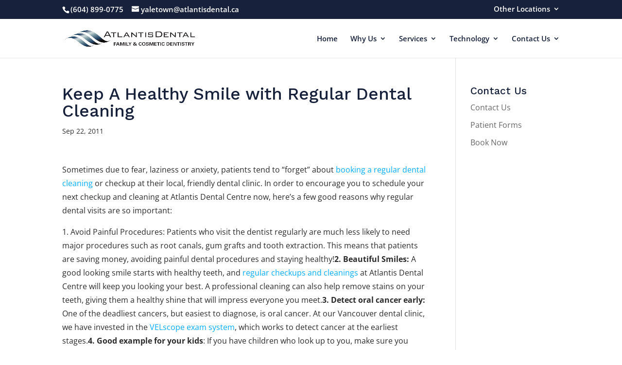

--- FILE ---
content_type: text/html; charset=UTF-8
request_url: https://www.atlantisdental.ca/keep-your-smile-sparkling-with-regular-dental-cleaning-and-checkups/
body_size: 69483
content:
<!DOCTYPE html>
<!--[if IE 6]>
<html id="ie6" lang="en-US">
<![endif]-->
<!--[if IE 7]>
<html id="ie7" lang="en-US">
<![endif]-->
<!--[if IE 8]>
<html id="ie8" lang="en-US">
<![endif]-->
<!--[if !(IE 6) | !(IE 7) | !(IE 8)  ]><!-->
<html lang="en-US">
<!--<![endif]-->
<head>
	<meta charset="UTF-8" />
	<meta name="contactorganization" content="Atlantis Dental Yaletown">
<meta name="contactstreetaddress" content="1278 Pacific Blvd">
<meta name="contactcity" content="Vancouver">
<meta name="contactcountry" content="Canada">
<meta name="contactzipcode" content="V6Z2V1">
<meta name="contactphonenumber" content="+16048990775">
<meta name="geo.region" content="CA-BC"/>
<meta name="geo.placename" content="Vancouver"/>
<meta name="geo.position" content="49.27347460; -123.12280360"/>
<meta name="ICBM" content="49.27347460, -123.12280360"/>
			<!-- Google Tag Manager -->
<script>(function(w,d,s,l,i){w[l]=w[l]||[];w[l].push({'gtm.start':
new Date().getTime(),event:'gtm.js'});var f=d.getElementsByTagName(s)[0],
j=d.createElement(s),dl=l!='dataLayer'?'&l='+l:'';j.async=true;j.src=
'https://www.googletagmanager.com/gtm.js?id='+i+dl;f.parentNode.insertBefore(j,f);
})(window,document,'script','dataLayer','GTM-5PXF9Q');</script>
<!-- End Google Tag Manager -->
	<meta http-equiv="X-UA-Compatible" content="IE=edge">
	<link rel="pingback" href="https://www.atlantisdental.ca/xmlrpc.php" />

		<!--[if lt IE 9]>
	<script src="https://www.atlantisdental.ca/wp-content/themes/Divi/js/html5.js" type="text/javascript"></script>
	<![endif]-->

	<script type="text/javascript">
		document.documentElement.className = 'js';
	</script>

	<link rel="preconnect" href="https://fonts.gstatic.com" crossorigin />
<style id="et-divi-open-sans-inline-css">/* Original: https://fonts.googleapis.com/css?family=Open+Sans:300italic,400italic,600italic,700italic,800italic,400,300,600,700,800&#038;subset=cyrillic,cyrillic-ext,greek,greek-ext,hebrew,latin,latin-ext,vietnamese&#038;display=swap *//* User Agent: Mozilla/5.0 (Unknown; Linux x86_64) AppleWebKit/538.1 (KHTML, like Gecko) Safari/538.1 Daum/4.1 */@font-face {font-family: 'Open Sans';font-style: italic;font-weight: 300;font-stretch: normal;font-display: swap;src: url(https://fonts.gstatic.com/s/opensans/v44/memQYaGs126MiZpBA-UFUIcVXSCEkx2cmqvXlWq8tWZ0Pw86hd0Rk5hkaVc.ttf) format('truetype');}@font-face {font-family: 'Open Sans';font-style: italic;font-weight: 400;font-stretch: normal;font-display: swap;src: url(https://fonts.gstatic.com/s/opensans/v44/memQYaGs126MiZpBA-UFUIcVXSCEkx2cmqvXlWq8tWZ0Pw86hd0Rk8ZkaVc.ttf) format('truetype');}@font-face {font-family: 'Open Sans';font-style: italic;font-weight: 600;font-stretch: normal;font-display: swap;src: url(https://fonts.gstatic.com/s/opensans/v44/memQYaGs126MiZpBA-UFUIcVXSCEkx2cmqvXlWq8tWZ0Pw86hd0RkxhjaVc.ttf) format('truetype');}@font-face {font-family: 'Open Sans';font-style: italic;font-weight: 700;font-stretch: normal;font-display: swap;src: url(https://fonts.gstatic.com/s/opensans/v44/memQYaGs126MiZpBA-UFUIcVXSCEkx2cmqvXlWq8tWZ0Pw86hd0RkyFjaVc.ttf) format('truetype');}@font-face {font-family: 'Open Sans';font-style: italic;font-weight: 800;font-stretch: normal;font-display: swap;src: url(https://fonts.gstatic.com/s/opensans/v44/memQYaGs126MiZpBA-UFUIcVXSCEkx2cmqvXlWq8tWZ0Pw86hd0Rk0ZjaVc.ttf) format('truetype');}@font-face {font-family: 'Open Sans';font-style: normal;font-weight: 300;font-stretch: normal;font-display: swap;src: url(https://fonts.gstatic.com/s/opensans/v44/memSYaGs126MiZpBA-UvWbX2vVnXBbObj2OVZyOOSr4dVJWUgsiH0C4n.ttf) format('truetype');}@font-face {font-family: 'Open Sans';font-style: normal;font-weight: 400;font-stretch: normal;font-display: swap;src: url(https://fonts.gstatic.com/s/opensans/v44/memSYaGs126MiZpBA-UvWbX2vVnXBbObj2OVZyOOSr4dVJWUgsjZ0C4n.ttf) format('truetype');}@font-face {font-family: 'Open Sans';font-style: normal;font-weight: 600;font-stretch: normal;font-display: swap;src: url(https://fonts.gstatic.com/s/opensans/v44/memSYaGs126MiZpBA-UvWbX2vVnXBbObj2OVZyOOSr4dVJWUgsgH1y4n.ttf) format('truetype');}@font-face {font-family: 'Open Sans';font-style: normal;font-weight: 700;font-stretch: normal;font-display: swap;src: url(https://fonts.gstatic.com/s/opensans/v44/memSYaGs126MiZpBA-UvWbX2vVnXBbObj2OVZyOOSr4dVJWUgsg-1y4n.ttf) format('truetype');}@font-face {font-family: 'Open Sans';font-style: normal;font-weight: 800;font-stretch: normal;font-display: swap;src: url(https://fonts.gstatic.com/s/opensans/v44/memSYaGs126MiZpBA-UvWbX2vVnXBbObj2OVZyOOSr4dVJWUgshZ1y4n.ttf) format('truetype');}/* User Agent: Mozilla/5.0 (Windows NT 6.1; WOW64; rv:27.0) Gecko/20100101 Firefox/27.0 */@font-face {font-family: 'Open Sans';font-style: italic;font-weight: 300;font-stretch: normal;font-display: swap;src: url(https://fonts.gstatic.com/l/font?kit=memQYaGs126MiZpBA-UFUIcVXSCEkx2cmqvXlWq8tWZ0Pw86hd0Rk5hkaVQ&skey=743457fe2cc29280&v=v44) format('woff');}@font-face {font-family: 'Open Sans';font-style: italic;font-weight: 400;font-stretch: normal;font-display: swap;src: url(https://fonts.gstatic.com/l/font?kit=memQYaGs126MiZpBA-UFUIcVXSCEkx2cmqvXlWq8tWZ0Pw86hd0Rk8ZkaVQ&skey=743457fe2cc29280&v=v44) format('woff');}@font-face {font-family: 'Open Sans';font-style: italic;font-weight: 600;font-stretch: normal;font-display: swap;src: url(https://fonts.gstatic.com/l/font?kit=memQYaGs126MiZpBA-UFUIcVXSCEkx2cmqvXlWq8tWZ0Pw86hd0RkxhjaVQ&skey=743457fe2cc29280&v=v44) format('woff');}@font-face {font-family: 'Open Sans';font-style: italic;font-weight: 700;font-stretch: normal;font-display: swap;src: url(https://fonts.gstatic.com/l/font?kit=memQYaGs126MiZpBA-UFUIcVXSCEkx2cmqvXlWq8tWZ0Pw86hd0RkyFjaVQ&skey=743457fe2cc29280&v=v44) format('woff');}@font-face {font-family: 'Open Sans';font-style: italic;font-weight: 800;font-stretch: normal;font-display: swap;src: url(https://fonts.gstatic.com/l/font?kit=memQYaGs126MiZpBA-UFUIcVXSCEkx2cmqvXlWq8tWZ0Pw86hd0Rk0ZjaVQ&skey=743457fe2cc29280&v=v44) format('woff');}@font-face {font-family: 'Open Sans';font-style: normal;font-weight: 300;font-stretch: normal;font-display: swap;src: url(https://fonts.gstatic.com/l/font?kit=memSYaGs126MiZpBA-UvWbX2vVnXBbObj2OVZyOOSr4dVJWUgsiH0C4k&skey=62c1cbfccc78b4b2&v=v44) format('woff');}@font-face {font-family: 'Open Sans';font-style: normal;font-weight: 400;font-stretch: normal;font-display: swap;src: url(https://fonts.gstatic.com/l/font?kit=memSYaGs126MiZpBA-UvWbX2vVnXBbObj2OVZyOOSr4dVJWUgsjZ0C4k&skey=62c1cbfccc78b4b2&v=v44) format('woff');}@font-face {font-family: 'Open Sans';font-style: normal;font-weight: 600;font-stretch: normal;font-display: swap;src: url(https://fonts.gstatic.com/l/font?kit=memSYaGs126MiZpBA-UvWbX2vVnXBbObj2OVZyOOSr4dVJWUgsgH1y4k&skey=62c1cbfccc78b4b2&v=v44) format('woff');}@font-face {font-family: 'Open Sans';font-style: normal;font-weight: 700;font-stretch: normal;font-display: swap;src: url(https://fonts.gstatic.com/l/font?kit=memSYaGs126MiZpBA-UvWbX2vVnXBbObj2OVZyOOSr4dVJWUgsg-1y4k&skey=62c1cbfccc78b4b2&v=v44) format('woff');}@font-face {font-family: 'Open Sans';font-style: normal;font-weight: 800;font-stretch: normal;font-display: swap;src: url(https://fonts.gstatic.com/l/font?kit=memSYaGs126MiZpBA-UvWbX2vVnXBbObj2OVZyOOSr4dVJWUgshZ1y4k&skey=62c1cbfccc78b4b2&v=v44) format('woff');}/* User Agent: Mozilla/5.0 (Windows NT 6.3; rv:39.0) Gecko/20100101 Firefox/39.0 */@font-face {font-family: 'Open Sans';font-style: italic;font-weight: 300;font-stretch: normal;font-display: swap;src: url(https://fonts.gstatic.com/s/opensans/v44/memQYaGs126MiZpBA-UFUIcVXSCEkx2cmqvXlWq8tWZ0Pw86hd0Rk5hkaVI.woff2) format('woff2');}@font-face {font-family: 'Open Sans';font-style: italic;font-weight: 400;font-stretch: normal;font-display: swap;src: url(https://fonts.gstatic.com/s/opensans/v44/memQYaGs126MiZpBA-UFUIcVXSCEkx2cmqvXlWq8tWZ0Pw86hd0Rk8ZkaVI.woff2) format('woff2');}@font-face {font-family: 'Open Sans';font-style: italic;font-weight: 600;font-stretch: normal;font-display: swap;src: url(https://fonts.gstatic.com/s/opensans/v44/memQYaGs126MiZpBA-UFUIcVXSCEkx2cmqvXlWq8tWZ0Pw86hd0RkxhjaVI.woff2) format('woff2');}@font-face {font-family: 'Open Sans';font-style: italic;font-weight: 700;font-stretch: normal;font-display: swap;src: url(https://fonts.gstatic.com/s/opensans/v44/memQYaGs126MiZpBA-UFUIcVXSCEkx2cmqvXlWq8tWZ0Pw86hd0RkyFjaVI.woff2) format('woff2');}@font-face {font-family: 'Open Sans';font-style: italic;font-weight: 800;font-stretch: normal;font-display: swap;src: url(https://fonts.gstatic.com/s/opensans/v44/memQYaGs126MiZpBA-UFUIcVXSCEkx2cmqvXlWq8tWZ0Pw86hd0Rk0ZjaVI.woff2) format('woff2');}@font-face {font-family: 'Open Sans';font-style: normal;font-weight: 300;font-stretch: normal;font-display: swap;src: url(https://fonts.gstatic.com/s/opensans/v44/memSYaGs126MiZpBA-UvWbX2vVnXBbObj2OVZyOOSr4dVJWUgsiH0C4i.woff2) format('woff2');}@font-face {font-family: 'Open Sans';font-style: normal;font-weight: 400;font-stretch: normal;font-display: swap;src: url(https://fonts.gstatic.com/s/opensans/v44/memSYaGs126MiZpBA-UvWbX2vVnXBbObj2OVZyOOSr4dVJWUgsjZ0C4i.woff2) format('woff2');}@font-face {font-family: 'Open Sans';font-style: normal;font-weight: 600;font-stretch: normal;font-display: swap;src: url(https://fonts.gstatic.com/s/opensans/v44/memSYaGs126MiZpBA-UvWbX2vVnXBbObj2OVZyOOSr4dVJWUgsgH1y4i.woff2) format('woff2');}@font-face {font-family: 'Open Sans';font-style: normal;font-weight: 700;font-stretch: normal;font-display: swap;src: url(https://fonts.gstatic.com/s/opensans/v44/memSYaGs126MiZpBA-UvWbX2vVnXBbObj2OVZyOOSr4dVJWUgsg-1y4i.woff2) format('woff2');}@font-face {font-family: 'Open Sans';font-style: normal;font-weight: 800;font-stretch: normal;font-display: swap;src: url(https://fonts.gstatic.com/s/opensans/v44/memSYaGs126MiZpBA-UvWbX2vVnXBbObj2OVZyOOSr4dVJWUgshZ1y4i.woff2) format('woff2');}</style><meta name='robots' content='index, follow, max-image-preview:large, max-snippet:-1, max-video-preview:-1' />
<script type="text/javascript">
			let jqueryParams=[],jQuery=function(r){return jqueryParams=[...jqueryParams,r],jQuery},$=function(r){return jqueryParams=[...jqueryParams,r],$};window.jQuery=jQuery,window.$=jQuery;let customHeadScripts=!1;jQuery.fn=jQuery.prototype={},$.fn=jQuery.prototype={},jQuery.noConflict=function(r){if(window.jQuery)return jQuery=window.jQuery,$=window.jQuery,customHeadScripts=!0,jQuery.noConflict},jQuery.ready=function(r){jqueryParams=[...jqueryParams,r]},$.ready=function(r){jqueryParams=[...jqueryParams,r]},jQuery.load=function(r){jqueryParams=[...jqueryParams,r]},$.load=function(r){jqueryParams=[...jqueryParams,r]},jQuery.fn.ready=function(r){jqueryParams=[...jqueryParams,r]},$.fn.ready=function(r){jqueryParams=[...jqueryParams,r]};</script>
	<!-- This site is optimized with the Yoast SEO plugin v26.8 - https://yoast.com/product/yoast-seo-wordpress/ -->
	<title>Keep A Healthy Smile with Regular Dental Cleaning - Atlantis Dental Centre</title>
	<meta name="description" content="Read our post about: Keep A Healthy Smile with Regular Dental Cleaning - Atlantis Dental Centre" />
	<link rel="canonical" href="https://www.atlantisdental.ca/keep-your-smile-sparkling-with-regular-dental-cleaning-and-checkups/" />
	<meta property="og:locale" content="en_US" />
	<meta property="og:type" content="article" />
	<meta property="og:title" content="Keep A Healthy Smile with Regular Dental Cleaning - Atlantis Dental Centre" />
	<meta property="og:description" content="Read our post about: Keep A Healthy Smile with Regular Dental Cleaning - Atlantis Dental Centre" />
	<meta property="og:url" content="https://www.atlantisdental.ca/keep-your-smile-sparkling-with-regular-dental-cleaning-and-checkups/" />
	<meta property="og:site_name" content="Atlantis Dental Centre" />
	<meta property="article:published_time" content="2011-09-22T10:00:00+00:00" />
	<meta property="article:modified_time" content="2018-02-16T17:20:40+00:00" />
	<meta name="author" content="Atlantis Dental Centre" />
	<meta name="twitter:card" content="summary_large_image" />
	<meta name="twitter:label1" content="Written by" />
	<meta name="twitter:data1" content="Atlantis Dental Centre" />
	<meta name="twitter:label2" content="Est. reading time" />
	<meta name="twitter:data2" content="1 minute" />
	<script type="application/ld+json" class="yoast-schema-graph">{"@context":"https://schema.org","@graph":[{"@type":"Article","@id":"https://www.atlantisdental.ca/keep-your-smile-sparkling-with-regular-dental-cleaning-and-checkups/#article","isPartOf":{"@id":"https://www.atlantisdental.ca/keep-your-smile-sparkling-with-regular-dental-cleaning-and-checkups/"},"author":{"name":"Atlantis Dental Centre","@id":"https://www.atlantisdental.ca/#/schema/person/13d81bb50577630b56318b165aab9334"},"headline":"Keep A Healthy Smile with Regular Dental Cleaning","datePublished":"2011-09-22T10:00:00+00:00","dateModified":"2018-02-16T17:20:40+00:00","mainEntityOfPage":{"@id":"https://www.atlantisdental.ca/keep-your-smile-sparkling-with-regular-dental-cleaning-and-checkups/"},"wordCount":287,"publisher":{"@id":"https://www.atlantisdental.ca/#organization"},"articleSection":["Blog"],"inLanguage":"en-US"},{"@type":"WebPage","@id":"https://www.atlantisdental.ca/keep-your-smile-sparkling-with-regular-dental-cleaning-and-checkups/","url":"https://www.atlantisdental.ca/keep-your-smile-sparkling-with-regular-dental-cleaning-and-checkups/","name":"Keep A Healthy Smile with Regular Dental Cleaning - Atlantis Dental Centre","isPartOf":{"@id":"https://www.atlantisdental.ca/#website"},"datePublished":"2011-09-22T10:00:00+00:00","dateModified":"2018-02-16T17:20:40+00:00","description":"Read our post about: Keep A Healthy Smile with Regular Dental Cleaning - Atlantis Dental Centre","breadcrumb":{"@id":"https://www.atlantisdental.ca/keep-your-smile-sparkling-with-regular-dental-cleaning-and-checkups/#breadcrumb"},"inLanguage":"en-US","potentialAction":[{"@type":"ReadAction","target":["https://www.atlantisdental.ca/keep-your-smile-sparkling-with-regular-dental-cleaning-and-checkups/"]}]},{"@type":"BreadcrumbList","@id":"https://www.atlantisdental.ca/keep-your-smile-sparkling-with-regular-dental-cleaning-and-checkups/#breadcrumb","itemListElement":[{"@type":"ListItem","position":1,"name":"Home","item":"https://www.atlantisdental.ca/"},{"@type":"ListItem","position":2,"name":"Keep A Healthy Smile with Regular Dental Cleaning"}]},{"@type":"WebSite","@id":"https://www.atlantisdental.ca/#website","url":"https://www.atlantisdental.ca/","name":"Atlantis Dental Centre","description":"Vancouver&#039;s Best-rated Dentist","publisher":{"@id":"https://www.atlantisdental.ca/#organization"},"potentialAction":[{"@type":"SearchAction","target":{"@type":"EntryPoint","urlTemplate":"https://www.atlantisdental.ca/?s={search_term_string}"},"query-input":{"@type":"PropertyValueSpecification","valueRequired":true,"valueName":"search_term_string"}}],"inLanguage":"en-US"},{"@type":"Organization","@id":"https://www.atlantisdental.ca/#organization","name":"Atlantis Dental","url":"https://www.atlantisdental.ca/","logo":{"@type":"ImageObject","inLanguage":"en-US","@id":"https://www.atlantisdental.ca/#/schema/logo/image/","url":"https://www.atlantisdental.ca/wp-content/uploads/2013/02/atlantis-logo-1.jpg","contentUrl":"https://www.atlantisdental.ca/wp-content/uploads/2013/02/atlantis-logo-1.jpg","width":500,"height":106,"caption":"Atlantis Dental"},"image":{"@id":"https://www.atlantisdental.ca/#/schema/logo/image/"}},{"@type":"Person","@id":"https://www.atlantisdental.ca/#/schema/person/13d81bb50577630b56318b165aab9334","name":"Atlantis Dental Centre","image":{"@type":"ImageObject","inLanguage":"en-US","@id":"https://www.atlantisdental.ca/#/schema/person/image/","url":"https://secure.gravatar.com/avatar/04e08d4e7ea5eed0861518490ef2cdf72395ff8b4c16e4dd0ba87e0ed50bd56e?s=96&d=mm&r=g","contentUrl":"https://secure.gravatar.com/avatar/04e08d4e7ea5eed0861518490ef2cdf72395ff8b4c16e4dd0ba87e0ed50bd56e?s=96&d=mm&r=g","caption":"Atlantis Dental Centre"}}]}</script>
	<!-- / Yoast SEO plugin. -->


<link rel='dns-prefetch' href='//www.google.com' />
<link rel="alternate" type="application/rss+xml" title="Atlantis Dental Centre &raquo; Feed" href="https://www.atlantisdental.ca/feed/" />
<link rel="alternate" type="application/rss+xml" title="Atlantis Dental Centre &raquo; Comments Feed" href="https://www.atlantisdental.ca/comments/feed/" />
<link rel="alternate" title="oEmbed (JSON)" type="application/json+oembed" href="https://www.atlantisdental.ca/wp-json/oembed/1.0/embed?url=https%3A%2F%2Fwww.atlantisdental.ca%2Fkeep-your-smile-sparkling-with-regular-dental-cleaning-and-checkups%2F" />
<link rel="alternate" title="oEmbed (XML)" type="text/xml+oembed" href="https://www.atlantisdental.ca/wp-json/oembed/1.0/embed?url=https%3A%2F%2Fwww.atlantisdental.ca%2Fkeep-your-smile-sparkling-with-regular-dental-cleaning-and-checkups%2F&#038;format=xml" />
<meta content="Divi Child v.1.0.0" name="generator"/><style id='wp-block-library-inline-css' type='text/css'>
:root{--wp-block-synced-color:#7a00df;--wp-block-synced-color--rgb:122,0,223;--wp-bound-block-color:var(--wp-block-synced-color);--wp-editor-canvas-background:#ddd;--wp-admin-theme-color:#007cba;--wp-admin-theme-color--rgb:0,124,186;--wp-admin-theme-color-darker-10:#006ba1;--wp-admin-theme-color-darker-10--rgb:0,107,160.5;--wp-admin-theme-color-darker-20:#005a87;--wp-admin-theme-color-darker-20--rgb:0,90,135;--wp-admin-border-width-focus:2px}@media (min-resolution:192dpi){:root{--wp-admin-border-width-focus:1.5px}}.wp-element-button{cursor:pointer}:root .has-very-light-gray-background-color{background-color:#eee}:root .has-very-dark-gray-background-color{background-color:#313131}:root .has-very-light-gray-color{color:#eee}:root .has-very-dark-gray-color{color:#313131}:root .has-vivid-green-cyan-to-vivid-cyan-blue-gradient-background{background:linear-gradient(135deg,#00d084,#0693e3)}:root .has-purple-crush-gradient-background{background:linear-gradient(135deg,#34e2e4,#4721fb 50%,#ab1dfe)}:root .has-hazy-dawn-gradient-background{background:linear-gradient(135deg,#faaca8,#dad0ec)}:root .has-subdued-olive-gradient-background{background:linear-gradient(135deg,#fafae1,#67a671)}:root .has-atomic-cream-gradient-background{background:linear-gradient(135deg,#fdd79a,#004a59)}:root .has-nightshade-gradient-background{background:linear-gradient(135deg,#330968,#31cdcf)}:root .has-midnight-gradient-background{background:linear-gradient(135deg,#020381,#2874fc)}:root{--wp--preset--font-size--normal:16px;--wp--preset--font-size--huge:42px}.has-regular-font-size{font-size:1em}.has-larger-font-size{font-size:2.625em}.has-normal-font-size{font-size:var(--wp--preset--font-size--normal)}.has-huge-font-size{font-size:var(--wp--preset--font-size--huge)}.has-text-align-center{text-align:center}.has-text-align-left{text-align:left}.has-text-align-right{text-align:right}.has-fit-text{white-space:nowrap!important}#end-resizable-editor-section{display:none}.aligncenter{clear:both}.items-justified-left{justify-content:flex-start}.items-justified-center{justify-content:center}.items-justified-right{justify-content:flex-end}.items-justified-space-between{justify-content:space-between}.screen-reader-text{border:0;clip-path:inset(50%);height:1px;margin:-1px;overflow:hidden;padding:0;position:absolute;width:1px;word-wrap:normal!important}.screen-reader-text:focus{background-color:#ddd;clip-path:none;color:#444;display:block;font-size:1em;height:auto;left:5px;line-height:normal;padding:15px 23px 14px;text-decoration:none;top:5px;width:auto;z-index:100000}html :where(.has-border-color){border-style:solid}html :where([style*=border-top-color]){border-top-style:solid}html :where([style*=border-right-color]){border-right-style:solid}html :where([style*=border-bottom-color]){border-bottom-style:solid}html :where([style*=border-left-color]){border-left-style:solid}html :where([style*=border-width]){border-style:solid}html :where([style*=border-top-width]){border-top-style:solid}html :where([style*=border-right-width]){border-right-style:solid}html :where([style*=border-bottom-width]){border-bottom-style:solid}html :where([style*=border-left-width]){border-left-style:solid}html :where(img[class*=wp-image-]){height:auto;max-width:100%}:where(figure){margin:0 0 1em}html :where(.is-position-sticky){--wp-admin--admin-bar--position-offset:var(--wp-admin--admin-bar--height,0px)}@media screen and (max-width:600px){html :where(.is-position-sticky){--wp-admin--admin-bar--position-offset:0px}}

/*# sourceURL=wp-block-library-inline-css */
</style><style id='global-styles-inline-css' type='text/css'>
:root{--wp--preset--aspect-ratio--square: 1;--wp--preset--aspect-ratio--4-3: 4/3;--wp--preset--aspect-ratio--3-4: 3/4;--wp--preset--aspect-ratio--3-2: 3/2;--wp--preset--aspect-ratio--2-3: 2/3;--wp--preset--aspect-ratio--16-9: 16/9;--wp--preset--aspect-ratio--9-16: 9/16;--wp--preset--color--black: #000000;--wp--preset--color--cyan-bluish-gray: #abb8c3;--wp--preset--color--white: #ffffff;--wp--preset--color--pale-pink: #f78da7;--wp--preset--color--vivid-red: #cf2e2e;--wp--preset--color--luminous-vivid-orange: #ff6900;--wp--preset--color--luminous-vivid-amber: #fcb900;--wp--preset--color--light-green-cyan: #7bdcb5;--wp--preset--color--vivid-green-cyan: #00d084;--wp--preset--color--pale-cyan-blue: #8ed1fc;--wp--preset--color--vivid-cyan-blue: #0693e3;--wp--preset--color--vivid-purple: #9b51e0;--wp--preset--gradient--vivid-cyan-blue-to-vivid-purple: linear-gradient(135deg,rgb(6,147,227) 0%,rgb(155,81,224) 100%);--wp--preset--gradient--light-green-cyan-to-vivid-green-cyan: linear-gradient(135deg,rgb(122,220,180) 0%,rgb(0,208,130) 100%);--wp--preset--gradient--luminous-vivid-amber-to-luminous-vivid-orange: linear-gradient(135deg,rgb(252,185,0) 0%,rgb(255,105,0) 100%);--wp--preset--gradient--luminous-vivid-orange-to-vivid-red: linear-gradient(135deg,rgb(255,105,0) 0%,rgb(207,46,46) 100%);--wp--preset--gradient--very-light-gray-to-cyan-bluish-gray: linear-gradient(135deg,rgb(238,238,238) 0%,rgb(169,184,195) 100%);--wp--preset--gradient--cool-to-warm-spectrum: linear-gradient(135deg,rgb(74,234,220) 0%,rgb(151,120,209) 20%,rgb(207,42,186) 40%,rgb(238,44,130) 60%,rgb(251,105,98) 80%,rgb(254,248,76) 100%);--wp--preset--gradient--blush-light-purple: linear-gradient(135deg,rgb(255,206,236) 0%,rgb(152,150,240) 100%);--wp--preset--gradient--blush-bordeaux: linear-gradient(135deg,rgb(254,205,165) 0%,rgb(254,45,45) 50%,rgb(107,0,62) 100%);--wp--preset--gradient--luminous-dusk: linear-gradient(135deg,rgb(255,203,112) 0%,rgb(199,81,192) 50%,rgb(65,88,208) 100%);--wp--preset--gradient--pale-ocean: linear-gradient(135deg,rgb(255,245,203) 0%,rgb(182,227,212) 50%,rgb(51,167,181) 100%);--wp--preset--gradient--electric-grass: linear-gradient(135deg,rgb(202,248,128) 0%,rgb(113,206,126) 100%);--wp--preset--gradient--midnight: linear-gradient(135deg,rgb(2,3,129) 0%,rgb(40,116,252) 100%);--wp--preset--font-size--small: 13px;--wp--preset--font-size--medium: 20px;--wp--preset--font-size--large: 36px;--wp--preset--font-size--x-large: 42px;--wp--preset--spacing--20: 0.44rem;--wp--preset--spacing--30: 0.67rem;--wp--preset--spacing--40: 1rem;--wp--preset--spacing--50: 1.5rem;--wp--preset--spacing--60: 2.25rem;--wp--preset--spacing--70: 3.38rem;--wp--preset--spacing--80: 5.06rem;--wp--preset--shadow--natural: 6px 6px 9px rgba(0, 0, 0, 0.2);--wp--preset--shadow--deep: 12px 12px 50px rgba(0, 0, 0, 0.4);--wp--preset--shadow--sharp: 6px 6px 0px rgba(0, 0, 0, 0.2);--wp--preset--shadow--outlined: 6px 6px 0px -3px rgb(255, 255, 255), 6px 6px rgb(0, 0, 0);--wp--preset--shadow--crisp: 6px 6px 0px rgb(0, 0, 0);}:root { --wp--style--global--content-size: 823px;--wp--style--global--wide-size: 1080px; }:where(body) { margin: 0; }.wp-site-blocks > .alignleft { float: left; margin-right: 2em; }.wp-site-blocks > .alignright { float: right; margin-left: 2em; }.wp-site-blocks > .aligncenter { justify-content: center; margin-left: auto; margin-right: auto; }:where(.is-layout-flex){gap: 0.5em;}:where(.is-layout-grid){gap: 0.5em;}.is-layout-flow > .alignleft{float: left;margin-inline-start: 0;margin-inline-end: 2em;}.is-layout-flow > .alignright{float: right;margin-inline-start: 2em;margin-inline-end: 0;}.is-layout-flow > .aligncenter{margin-left: auto !important;margin-right: auto !important;}.is-layout-constrained > .alignleft{float: left;margin-inline-start: 0;margin-inline-end: 2em;}.is-layout-constrained > .alignright{float: right;margin-inline-start: 2em;margin-inline-end: 0;}.is-layout-constrained > .aligncenter{margin-left: auto !important;margin-right: auto !important;}.is-layout-constrained > :where(:not(.alignleft):not(.alignright):not(.alignfull)){max-width: var(--wp--style--global--content-size);margin-left: auto !important;margin-right: auto !important;}.is-layout-constrained > .alignwide{max-width: var(--wp--style--global--wide-size);}body .is-layout-flex{display: flex;}.is-layout-flex{flex-wrap: wrap;align-items: center;}.is-layout-flex > :is(*, div){margin: 0;}body .is-layout-grid{display: grid;}.is-layout-grid > :is(*, div){margin: 0;}body{padding-top: 0px;padding-right: 0px;padding-bottom: 0px;padding-left: 0px;}:root :where(.wp-element-button, .wp-block-button__link){background-color: #32373c;border-width: 0;color: #fff;font-family: inherit;font-size: inherit;font-style: inherit;font-weight: inherit;letter-spacing: inherit;line-height: inherit;padding-top: calc(0.667em + 2px);padding-right: calc(1.333em + 2px);padding-bottom: calc(0.667em + 2px);padding-left: calc(1.333em + 2px);text-decoration: none;text-transform: inherit;}.has-black-color{color: var(--wp--preset--color--black) !important;}.has-cyan-bluish-gray-color{color: var(--wp--preset--color--cyan-bluish-gray) !important;}.has-white-color{color: var(--wp--preset--color--white) !important;}.has-pale-pink-color{color: var(--wp--preset--color--pale-pink) !important;}.has-vivid-red-color{color: var(--wp--preset--color--vivid-red) !important;}.has-luminous-vivid-orange-color{color: var(--wp--preset--color--luminous-vivid-orange) !important;}.has-luminous-vivid-amber-color{color: var(--wp--preset--color--luminous-vivid-amber) !important;}.has-light-green-cyan-color{color: var(--wp--preset--color--light-green-cyan) !important;}.has-vivid-green-cyan-color{color: var(--wp--preset--color--vivid-green-cyan) !important;}.has-pale-cyan-blue-color{color: var(--wp--preset--color--pale-cyan-blue) !important;}.has-vivid-cyan-blue-color{color: var(--wp--preset--color--vivid-cyan-blue) !important;}.has-vivid-purple-color{color: var(--wp--preset--color--vivid-purple) !important;}.has-black-background-color{background-color: var(--wp--preset--color--black) !important;}.has-cyan-bluish-gray-background-color{background-color: var(--wp--preset--color--cyan-bluish-gray) !important;}.has-white-background-color{background-color: var(--wp--preset--color--white) !important;}.has-pale-pink-background-color{background-color: var(--wp--preset--color--pale-pink) !important;}.has-vivid-red-background-color{background-color: var(--wp--preset--color--vivid-red) !important;}.has-luminous-vivid-orange-background-color{background-color: var(--wp--preset--color--luminous-vivid-orange) !important;}.has-luminous-vivid-amber-background-color{background-color: var(--wp--preset--color--luminous-vivid-amber) !important;}.has-light-green-cyan-background-color{background-color: var(--wp--preset--color--light-green-cyan) !important;}.has-vivid-green-cyan-background-color{background-color: var(--wp--preset--color--vivid-green-cyan) !important;}.has-pale-cyan-blue-background-color{background-color: var(--wp--preset--color--pale-cyan-blue) !important;}.has-vivid-cyan-blue-background-color{background-color: var(--wp--preset--color--vivid-cyan-blue) !important;}.has-vivid-purple-background-color{background-color: var(--wp--preset--color--vivid-purple) !important;}.has-black-border-color{border-color: var(--wp--preset--color--black) !important;}.has-cyan-bluish-gray-border-color{border-color: var(--wp--preset--color--cyan-bluish-gray) !important;}.has-white-border-color{border-color: var(--wp--preset--color--white) !important;}.has-pale-pink-border-color{border-color: var(--wp--preset--color--pale-pink) !important;}.has-vivid-red-border-color{border-color: var(--wp--preset--color--vivid-red) !important;}.has-luminous-vivid-orange-border-color{border-color: var(--wp--preset--color--luminous-vivid-orange) !important;}.has-luminous-vivid-amber-border-color{border-color: var(--wp--preset--color--luminous-vivid-amber) !important;}.has-light-green-cyan-border-color{border-color: var(--wp--preset--color--light-green-cyan) !important;}.has-vivid-green-cyan-border-color{border-color: var(--wp--preset--color--vivid-green-cyan) !important;}.has-pale-cyan-blue-border-color{border-color: var(--wp--preset--color--pale-cyan-blue) !important;}.has-vivid-cyan-blue-border-color{border-color: var(--wp--preset--color--vivid-cyan-blue) !important;}.has-vivid-purple-border-color{border-color: var(--wp--preset--color--vivid-purple) !important;}.has-vivid-cyan-blue-to-vivid-purple-gradient-background{background: var(--wp--preset--gradient--vivid-cyan-blue-to-vivid-purple) !important;}.has-light-green-cyan-to-vivid-green-cyan-gradient-background{background: var(--wp--preset--gradient--light-green-cyan-to-vivid-green-cyan) !important;}.has-luminous-vivid-amber-to-luminous-vivid-orange-gradient-background{background: var(--wp--preset--gradient--luminous-vivid-amber-to-luminous-vivid-orange) !important;}.has-luminous-vivid-orange-to-vivid-red-gradient-background{background: var(--wp--preset--gradient--luminous-vivid-orange-to-vivid-red) !important;}.has-very-light-gray-to-cyan-bluish-gray-gradient-background{background: var(--wp--preset--gradient--very-light-gray-to-cyan-bluish-gray) !important;}.has-cool-to-warm-spectrum-gradient-background{background: var(--wp--preset--gradient--cool-to-warm-spectrum) !important;}.has-blush-light-purple-gradient-background{background: var(--wp--preset--gradient--blush-light-purple) !important;}.has-blush-bordeaux-gradient-background{background: var(--wp--preset--gradient--blush-bordeaux) !important;}.has-luminous-dusk-gradient-background{background: var(--wp--preset--gradient--luminous-dusk) !important;}.has-pale-ocean-gradient-background{background: var(--wp--preset--gradient--pale-ocean) !important;}.has-electric-grass-gradient-background{background: var(--wp--preset--gradient--electric-grass) !important;}.has-midnight-gradient-background{background: var(--wp--preset--gradient--midnight) !important;}.has-small-font-size{font-size: var(--wp--preset--font-size--small) !important;}.has-medium-font-size{font-size: var(--wp--preset--font-size--medium) !important;}.has-large-font-size{font-size: var(--wp--preset--font-size--large) !important;}.has-x-large-font-size{font-size: var(--wp--preset--font-size--x-large) !important;}
/*# sourceURL=global-styles-inline-css */
</style>

<link rel='stylesheet' id='wp-components-css' href='https://www.atlantisdental.ca/wp-includes/css/dist/components/style.min.css?ver=6.9' type='text/css' media='all' />
<link rel='stylesheet' id='wp-preferences-css' href='https://www.atlantisdental.ca/wp-includes/css/dist/preferences/style.min.css?ver=6.9' type='text/css' media='all' />
<link rel='stylesheet' id='wp-block-editor-css' href='https://www.atlantisdental.ca/wp-includes/css/dist/block-editor/style.min.css?ver=6.9' type='text/css' media='all' />
<link rel='stylesheet' id='popup-maker-block-library-style-css' href='https://www.atlantisdental.ca/wp-content/plugins/popup-maker/dist/packages/block-library-style.css?ver=dbea705cfafe089d65f1' type='text/css' media='all' />
<link rel='stylesheet' id='cip-child-css' href='https://www.atlantisdental.ca/wp-content/plugins/aow_cip/css/contentshare.css?ver=6.9' type='text/css' media='all' />
<link rel='stylesheet' id='my-plugin-style-css' href='https://www.atlantisdental.ca/wp-content/plugins/aow_cip/css/contentshare.css?ver=6.9' type='text/css' media='all' />
<link rel='stylesheet' id='aow_gf_failure_notification-css' href='https://www.atlantisdental.ca/wp-content/plugins/aow_gf_failure_notification/public/css/aow_gf_failure_notification-public.css?ver=1.3.0' type='text/css' media='all' />
<link rel='stylesheet' id='aow-promo-css' href='https://www.atlantisdental.ca/wp-content/plugins/aow_promo/css/contentshare.css?ver=6.9' type='text/css' media='all' />
<link rel='stylesheet' id='divi-style-parent-css' href='https://www.atlantisdental.ca/wp-content/themes/Divi/style-static.min.css?ver=4.27.5' type='text/css' media='all' />
<link rel='stylesheet' id='divi-style-pum-css' href='https://www.atlantisdental.ca/wp-content/themes/divi-child/style.css?ver=4.27.5' type='text/css' media='all' />
<script type="text/javascript" src="https://www.atlantisdental.ca/wp-includes/js/jquery/jquery.min.js?ver=3.7.1" id="jquery-core-js"></script>
<script type="text/javascript" src="https://www.atlantisdental.ca/wp-includes/js/jquery/jquery-migrate.min.js?ver=3.4.1" id="jquery-migrate-js"></script>
<script type="text/javascript" id="jquery-js-after">
/* <![CDATA[ */
jqueryParams.length&&$.each(jqueryParams,function(e,r){if("function"==typeof r){var n=String(r);n.replace("$","jQuery");var a=new Function("return "+n)();$(document).ready(a)}});
//# sourceURL=jquery-js-after
/* ]]> */
</script>
<script type="text/javascript" src="https://www.atlantisdental.ca/wp-content/plugins/aow_gf_failure_notification/public/js/aow_gf_failure_notification-public.js?ver=1.3.0" id="aow_gf_failure_notification-js"></script>
<script type="text/javascript" src="https://www.atlantisdental.ca/wp-content/plugins/handl-utm-grabber/js/js.cookie.js?ver=6.9" id="js.cookie-js"></script>
<script type="text/javascript" id="handl-utm-grabber-js-extra">
/* <![CDATA[ */
var handl_utm = [];
//# sourceURL=handl-utm-grabber-js-extra
/* ]]> */
</script>
<script type="text/javascript" src="https://www.atlantisdental.ca/wp-content/plugins/handl-utm-grabber/js/handl-utm-grabber.js?ver=6.9" id="handl-utm-grabber-js"></script>
<link rel="https://api.w.org/" href="https://www.atlantisdental.ca/wp-json/" /><link rel="alternate" title="JSON" type="application/json" href="https://www.atlantisdental.ca/wp-json/wp/v2/posts/445" /><link rel="EditURI" type="application/rsd+xml" title="RSD" href="https://www.atlantisdental.ca/xmlrpc.php?rsd" />
<meta name="generator" content="WordPress 6.9" />
<link rel='shortlink' href='https://www.atlantisdental.ca/?p=445' />
<script type='application/ld+json'> 
	{
	  "@context": "http://www.schema.org",
	  "@type": "Dentist",
	  "name": "Atlantis Dental Yaletown",
	  "url": "https://www.atlantisdental.ca",
	  "logo": "https://assets.123dentist.com/cl-logos/bc-004_atlantis-dental-yaletown.png",
	  "image": "",
	  "description": "Atlantis Dental is dedicated to improving and transforming the lives of our valued patients in Vancouver and Yaletown community. Atlantis is a pioneer in the application of ultra-modern technology, ideas and methods that, when expertly applied by our experienced and caring staff, provide our patients the best that modern dentistry has to offer. Or, as we like to say Atlantis Dental offers Tomorrow's Dentistry - Today!",
	  "address": {
		"@type": "PostalAddress",
		"streetAddress": "1278 Pacific Boulevard",
		"addressLocality": "Vancouver",
		"addressRegion": "British Columbia",
		"postalCode": "V6Z2V1",
		"addressCountry": "Canada"
	  },
	  "geo": {
		"@type": "GeoCoordinates",
		"latitude": "49.273519",
		"longitude": "-123.12280800000002"
	  },
	  "hasMap": "https://www.google.com/maps/search/?api=1&query=Atlantis+Dental+Yaletown&query_place_id=ChIJNX1nLNdzhlQRtVkDvQNs1gk",
	  "openingHours": "Mo 8:00 am-20:00 pm Tu 8:00 am-20:00 pm We 8:00 am-20:00 pm Th 8:00 am-20:00 pm Fr 9:00 am-17:00 pm Sa 9:00 am-17:00 pm Su 9:00 am-17:00 pm"
	  ,
	  "contactPoint": {
		"@type": "ContactPoint",
		"telephone": "+1 (604) 899-0775",
		"contactType": "customer service"
	  }
	  	}
 	</script>
<meta name="ti-site-data" content="[base64]" /><meta name="viewport" content="width=device-width, initial-scale=1.0, maximum-scale=1.0, user-scalable=0" /><link rel="shortcut icon" href="https://www.atlantisdental.ca/wp-content/uploads/2017/03/atlantis_logo_square.png" /><script defer src="https://use.fontawesome.com/releases/v5.0.4/js/all.js"></script>
<style id="et-divi-customizer-global-cached-inline-styles">body,.et_pb_column_1_2 .et_quote_content blockquote cite,.et_pb_column_1_2 .et_link_content a.et_link_main_url,.et_pb_column_1_3 .et_quote_content blockquote cite,.et_pb_column_3_8 .et_quote_content blockquote cite,.et_pb_column_1_4 .et_quote_content blockquote cite,.et_pb_blog_grid .et_quote_content blockquote cite,.et_pb_column_1_3 .et_link_content a.et_link_main_url,.et_pb_column_3_8 .et_link_content a.et_link_main_url,.et_pb_column_1_4 .et_link_content a.et_link_main_url,.et_pb_blog_grid .et_link_content a.et_link_main_url,body .et_pb_bg_layout_light .et_pb_post p,body .et_pb_bg_layout_dark .et_pb_post p{font-size:16px}.et_pb_slide_content,.et_pb_best_value{font-size:18px}body{color:#2b2b2b}h1,h2,h3,h4,h5,h6{color:#17213c}body{line-height:1.8em}#et_search_icon:hover,.mobile_menu_bar:before,.mobile_menu_bar:after,.et_toggle_slide_menu:after,.et-social-icon a:hover,.et_pb_sum,.et_pb_pricing li a,.et_pb_pricing_table_button,.et_overlay:before,.entry-summary p.price ins,.et_pb_member_social_links a:hover,.et_pb_widget li a:hover,.et_pb_filterable_portfolio .et_pb_portfolio_filters li a.active,.et_pb_filterable_portfolio .et_pb_portofolio_pagination ul li a.active,.et_pb_gallery .et_pb_gallery_pagination ul li a.active,.wp-pagenavi span.current,.wp-pagenavi a:hover,.nav-single a,.tagged_as a,.posted_in a{color:#01adff}.et_pb_contact_submit,.et_password_protected_form .et_submit_button,.et_pb_bg_layout_light .et_pb_newsletter_button,.comment-reply-link,.form-submit .et_pb_button,.et_pb_bg_layout_light .et_pb_promo_button,.et_pb_bg_layout_light .et_pb_more_button,.et_pb_contact p input[type="checkbox"]:checked+label i:before,.et_pb_bg_layout_light.et_pb_module.et_pb_button{color:#01adff}.footer-widget h4{color:#01adff}.et-search-form,.nav li ul,.et_mobile_menu,.footer-widget li:before,.et_pb_pricing li:before,blockquote{border-color:#01adff}.et_pb_counter_amount,.et_pb_featured_table .et_pb_pricing_heading,.et_quote_content,.et_link_content,.et_audio_content,.et_pb_post_slider.et_pb_bg_layout_dark,.et_slide_in_menu_container,.et_pb_contact p input[type="radio"]:checked+label i:before{background-color:#01adff}.container,.et_pb_row,.et_pb_slider .et_pb_container,.et_pb_fullwidth_section .et_pb_title_container,.et_pb_fullwidth_section .et_pb_title_featured_container,.et_pb_fullwidth_header:not(.et_pb_fullscreen) .et_pb_fullwidth_header_container{max-width:1280px}.et_boxed_layout #page-container,.et_boxed_layout.et_non_fixed_nav.et_transparent_nav #page-container #top-header,.et_boxed_layout.et_non_fixed_nav.et_transparent_nav #page-container #main-header,.et_fixed_nav.et_boxed_layout #page-container #top-header,.et_fixed_nav.et_boxed_layout #page-container #main-header,.et_boxed_layout #page-container .container,.et_boxed_layout #page-container .et_pb_row{max-width:1440px}a{color:#01adff}.et_secondary_nav_enabled #page-container #top-header{background-color:#17213c!important}#et-secondary-nav li ul{background-color:#17213c}.et_header_style_centered .mobile_nav .select_page,.et_header_style_split .mobile_nav .select_page,.et_nav_text_color_light #top-menu>li>a,.et_nav_text_color_dark #top-menu>li>a,#top-menu a,.et_mobile_menu li a,.et_nav_text_color_light .et_mobile_menu li a,.et_nav_text_color_dark .et_mobile_menu li a,#et_search_icon:before,.et_search_form_container input,span.et_close_search_field:after,#et-top-navigation .et-cart-info{color:#17213c}.et_search_form_container input::-moz-placeholder{color:#17213c}.et_search_form_container input::-webkit-input-placeholder{color:#17213c}.et_search_form_container input:-ms-input-placeholder{color:#17213c}#top-header,#top-header a,#et-secondary-nav li li a,#top-header .et-social-icon a:before{font-size:15px}#top-menu li a{font-size:15px}body.et_vertical_nav .container.et_search_form_container .et-search-form input{font-size:15px!important}#main-footer{background-color:#2e374f}#footer-widgets .footer-widget a,#footer-widgets .footer-widget li a,#footer-widgets .footer-widget li a:hover{color:#fcfcfc}#main-footer .footer-widget h4,#main-footer .widget_block h1,#main-footer .widget_block h2,#main-footer .widget_block h3,#main-footer .widget_block h4,#main-footer .widget_block h5,#main-footer .widget_block h6{color:#01adff}.footer-widget li:before{border-color:#01adff}#footer-widgets .footer-widget li:before{top:10.6px}#footer-bottom{background-color:#17213c}#footer-info,#footer-info a{color:#eaeaea}#footer-info,#footer-info a{font-weight:bold;font-style:normal;text-transform:none;text-decoration:none}#footer-info{font-size:15px}#footer-bottom .et-social-icon a{color:#ffffff}body .et_pb_button{background-color:#ffffff;border-color:#01adff;border-radius:25px}body.et_pb_button_helper_class .et_pb_button,body.et_pb_button_helper_class .et_pb_module.et_pb_button{color:#17213c}body .et_pb_bg_layout_light.et_pb_button:hover,body .et_pb_bg_layout_light .et_pb_button:hover,body .et_pb_button:hover{background-color:rgba(1,173,255,0.8);border-radius:25px}@media only screen and (min-width:981px){#main-footer .footer-widget h4,#main-footer .widget_block h1,#main-footer .widget_block h2,#main-footer .widget_block h3,#main-footer .widget_block h4,#main-footer .widget_block h5,#main-footer .widget_block h6{font-size:20px}#logo{max-height:80%}.et_pb_svg_logo #logo{height:80%}.et_header_style_left .et-fixed-header #et-top-navigation,.et_header_style_split .et-fixed-header #et-top-navigation{padding:25px 0 0 0}.et_header_style_left .et-fixed-header #et-top-navigation nav>ul>li>a,.et_header_style_split .et-fixed-header #et-top-navigation nav>ul>li>a{padding-bottom:25px}.et_header_style_centered header#main-header.et-fixed-header .logo_container{height:50px}.et_header_style_split #main-header.et-fixed-header .centered-inline-logo-wrap{width:50px;margin:-50px 0}.et_header_style_split .et-fixed-header .centered-inline-logo-wrap #logo{max-height:50px}.et_pb_svg_logo.et_header_style_split .et-fixed-header .centered-inline-logo-wrap #logo{height:50px}.et_header_style_slide .et-fixed-header #et-top-navigation,.et_header_style_fullscreen .et-fixed-header #et-top-navigation{padding:16px 0 16px 0!important}.et_fixed_nav #page-container .et-fixed-header#top-header{background-color:#17213c!important}.et_fixed_nav #page-container .et-fixed-header#top-header #et-secondary-nav li ul{background-color:#17213c}.et-fixed-header #top-menu a,.et-fixed-header #et_search_icon:before,.et-fixed-header #et_top_search .et-search-form input,.et-fixed-header .et_search_form_container input,.et-fixed-header .et_close_search_field:after,.et-fixed-header #et-top-navigation .et-cart-info{color:#17213c!important}.et-fixed-header .et_search_form_container input::-moz-placeholder{color:#17213c!important}.et-fixed-header .et_search_form_container input::-webkit-input-placeholder{color:#17213c!important}.et-fixed-header .et_search_form_container input:-ms-input-placeholder{color:#17213c!important}.et-fixed-header #top-menu li.current-menu-ancestor>a,.et-fixed-header #top-menu li.current-menu-item>a,.et-fixed-header #top-menu li.current_page_item>a{color:#01adff!important}}@media only screen and (min-width:1600px){.et_pb_row{padding:32px 0}.et_pb_section{padding:64px 0}.single.et_pb_pagebuilder_layout.et_full_width_page .et_post_meta_wrapper{padding-top:96px}.et_pb_fullwidth_section{padding:0}}h1,h1.et_pb_contact_main_title,.et_pb_title_container h1{font-size:35px}h2,.product .related h2,.et_pb_column_1_2 .et_quote_content blockquote p{font-size:30px}h3{font-size:25px}h4,.et_pb_circle_counter h3,.et_pb_number_counter h3,.et_pb_column_1_3 .et_pb_post h2,.et_pb_column_1_4 .et_pb_post h2,.et_pb_blog_grid h2,.et_pb_column_1_3 .et_quote_content blockquote p,.et_pb_column_3_8 .et_quote_content blockquote p,.et_pb_column_1_4 .et_quote_content blockquote p,.et_pb_blog_grid .et_quote_content blockquote p,.et_pb_column_1_3 .et_link_content h2,.et_pb_column_3_8 .et_link_content h2,.et_pb_column_1_4 .et_link_content h2,.et_pb_blog_grid .et_link_content h2,.et_pb_column_1_3 .et_audio_content h2,.et_pb_column_3_8 .et_audio_content h2,.et_pb_column_1_4 .et_audio_content h2,.et_pb_blog_grid .et_audio_content h2,.et_pb_column_3_8 .et_pb_audio_module_content h2,.et_pb_column_1_3 .et_pb_audio_module_content h2,.et_pb_gallery_grid .et_pb_gallery_item h3,.et_pb_portfolio_grid .et_pb_portfolio_item h2,.et_pb_filterable_portfolio_grid .et_pb_portfolio_item h2{font-size:21px}h5{font-size:18px}h6{font-size:16px}.et_pb_slide_description .et_pb_slide_title{font-size:53px}.et_pb_gallery_grid .et_pb_gallery_item h3,.et_pb_portfolio_grid .et_pb_portfolio_item h2,.et_pb_filterable_portfolio_grid .et_pb_portfolio_item h2,.et_pb_column_1_4 .et_pb_audio_module_content h2{font-size:18px}.white h3,.white span{color:#FFF}h1,h2,h3,h4,h5{font-family:'Work Sans',sans-serif!important;color:#17213C}h1{font-weight:500!important}.et_pb_title_container h1{font-size:35px}p.bigger-text{font-size:22px;color:#17213C}.et_pb_promo_description h2{font-size:35px}.boxed{max-width:600px;float:none;margin-bottom:25px;margin-top:25px;transform:translate(-50%,0%);-webkit-box-shadow:0 0 10px 0 rgba(0,0,0,0.5);-moz-box-shadow:0 0 10px 0 rgba(0,0,0,0.5);box-shadow:0 0 10px 0 rgba(0,0,0,0.5)}.location-box{-webkit-box-shadow:0 0 10px 0 rgba(0,0,0,0.5);-moz-box-shadow:0 0 10px 0 rgba(0,0,0,0.5);box-shadow:0 0 10px 0 rgba(0,0,0,0.5)}.location-info{text-align:center;padding-top:10%;padding-right:10px;padding-left:10px}a.location-button{margin-top:10px;font-size:18px}img.alignleft-locationbox{display:inline;float:left;margin-right:10px}.yelp-widget-right{float:left!important;margin:0 0 20px 0px!important;width:280px!important}.yelp-business{background:#FFF!important;border-radius:4px!important;color:#7E7975!important;box-shadow:0 2px 2px rgba(0,0,0,.2),0 1px 5px rgba(0,0,0,.2)!important;border:none!important}input#gform_submit_button_1{background-color:#17213C;border:#17213C;padding:10px 20px;color:#fff;border-radius:25px}input#gform_submit_button_1:hover{background-color:#01ADFF;border:#01ADFF}input#gform_submit_button_2{background-color:#17213C;border:#17213C;padding:10px 20px;color:#fff;border-radius:25px}input#gform_submit_button_2:hover{background-color:#01ADFF;border:#01ADFF}@media only screen and (min-width:980px) and (max-width:1280px){img.alignleft-locationbox{width:100%;margin-bottom:20px}a.location-button{margin-top:10px;margin-bottom:20px}}@media only screen and (max-width:767px){.et_pb_section.et_pb_section_7.hm-last-section.et_pb_with_background.et_section_regular{background-image:unset!important}}@media only screen and (max-width:600px){img.alignleft-locationbox{width:100%;margin-bottom:20px}a.location-button{margin-top:10px;margin-bottom:20px}p.bigger-text{font-size:20px}.et_pb_promo_description h2{font-size:30px}a.et_pb_promo_button.et_pb_button{font-size:18px}}@media only screen and (min-width:981px) and (max-width:1184px){#logo{max-height:50%}nav#top-menu-nav{padding-left:70px}ul#top-menu{padding-left:25px}.et_pb_section.et_pb_section_0.et_pb_with_background.et_section_regular{margin-top:45px}}.menu-phone>a:before{font-family:'ETMODULES';content:'\e090';text-align:center;vertical-align:middle;margin-right:10px;margin-left:-10px;color:#fff;font-size:1em;transition:all .3s ease}.menu-email>a:before{font-family:'ETMODULES';content:'\e076';text-align:center;vertical-align:middle;margin-right:10px;margin-left:-10px;color:#fff;font-size:1em;transition:all .3s ease}</style>    
   <link href="https://fonts.googleapis.com/css?family=Work+Sans:400,500,600,700" rel="stylesheet">
</head>
<body class="wp-singular post-template-default single single-post postid-445 single-format-standard wp-theme-Divi wp-child-theme-divi-child et_pb_button_helper_class et_fixed_nav et_show_nav et_pb_show_title et_secondary_nav_enabled et_secondary_nav_two_panels et_primary_nav_dropdown_animation_fade et_secondary_nav_dropdown_animation_fade et_header_style_left et_pb_footer_columns4 et_cover_background et_pb_gutter osx et_pb_gutters3 et_right_sidebar et_divi_theme et-db">
<!-- Google Tag Manager (noscript) -->
<noscript><iframe src="https://www.googletagmanager.com/ns.html?id=GTM-5PXF9Q"
height="0" width="0" style="display:none;visibility:hidden"></iframe></noscript>
<!-- End Google Tag Manager (noscript) -->
		<div id="page-container">

			<div id="top-header">
			<div class="container clearfix">

			
				<div id="et-info">
									<span id="et-info-phone"><a href="tel:6048990775">(604) 899-0775</a></span>
				
									<a href="mailto:yaletown@atlantisdental.ca"><span id="et-info-email">yaletown@atlantisdental.ca</span></a>
				
								</div> <!-- #et-info -->

			
				<div id="et-secondary-menu">
				<ul id="et-secondary-nav" class="menu"><li class="menu-item menu-item-type-custom menu-item-object-custom menu-item-has-children menu-item-9417"><a href="#">Other Locations</a>
<ul class="sub-menu">
	<li class="menu-item menu-item-type-custom menu-item-object-custom menu-item-9418"><a href="https://atlantisdentalcambie.ca/">Cambie</a></li>
	<li class="menu-item menu-item-type-custom menu-item-object-custom menu-item-9419"><a href="https://atlantisroundhouse.ca/">Roundhouse</a></li>
</ul>
</li>
</ul>				</div> <!-- #et-secondary-menu -->

			</div> <!-- .container -->
		</div> <!-- #top-header -->
	
	
		<header id="main-header" data-height-onload="66">
			<div class="container clearfix et_menu_container">
							<div class="logo_container">
					<span class="logo_helper"></span>
					<a href="https://www.atlantisdental.ca/">
						<img src="https://www.atlantisdental.ca/wp-content/uploads/2017/03/atlantis_logo_854x200.png" alt="Atlantis Dental Centre" id="logo" data-height-percentage="80" />
					</a>
				</div>
				<div id="et-top-navigation" data-height="66" data-fixed-height="50">
											<nav id="top-menu-nav">
						<ul id="top-menu" class="nav"><li id="menu-item-944" class="menu-item menu-item-type-post_type menu-item-object-page menu-item-home menu-item-944"><a href="https://www.atlantisdental.ca/">Home</a></li>
<li id="menu-item-946" class="menu-item menu-item-type-post_type menu-item-object-page menu-item-has-children menu-item-946"><a href="https://www.atlantisdental.ca/why-choose-us/">Why Us</a>
<ul class="sub-menu">
	<li id="menu-item-947" class="menu-item menu-item-type-post_type menu-item-object-page menu-item-947"><a href="https://www.atlantisdental.ca/why-choose-us/our-team/">Our Team</a></li>
	<li id="menu-item-9851" class="menu-item menu-item-type-custom menu-item-object-custom menu-item-9851"><a href="https://www.atlantisdental.ca/why-choose-us/our-team/#languages">Our Languages</a></li>
	<li id="menu-item-235057" class="menu-item menu-item-type-custom menu-item-object-custom menu-item-235057"><a href="/why-choose-us/#office">Our Office</a></li>
	<li id="menu-item-945" class="menu-item menu-item-type-post_type menu-item-object-page menu-item-945"><a href="https://www.atlantisdental.ca/why-choose-us/promotions/">Promotions</a></li>
	<li id="menu-item-960" class="menu-item menu-item-type-post_type menu-item-object-page menu-item-960"><a href="https://www.atlantisdental.ca/why-choose-us/press/">Press</a></li>
	<li id="menu-item-959" class="menu-item menu-item-type-post_type menu-item-object-page menu-item-959"><a href="https://www.atlantisdental.ca/why-choose-us/media/">Media</a></li>
	<li id="menu-item-11306" class="menu-item menu-item-type-post_type menu-item-object-page menu-item-11306"><a href="https://www.atlantisdental.ca/cdcp-in-downtown-vancouver/">CDCP Vancouver</a></li>
</ul>
</li>
<li id="menu-item-949" class="menu-item menu-item-type-post_type menu-item-object-page menu-item-has-children menu-item-949"><a href="https://www.atlantisdental.ca/our-services/">Services</a>
<ul class="sub-menu">
	<li id="menu-item-950" class="menu-item menu-item-type-post_type menu-item-object-page menu-item-950"><a href="https://www.atlantisdental.ca/our-services/dental-restorations/">Dental Restorations</a></li>
	<li id="menu-item-951" class="menu-item menu-item-type-post_type menu-item-object-page menu-item-951"><a href="https://www.atlantisdental.ca/our-services/cosmetic-dentistry/">Cosmetic Dentistry</a></li>
	<li id="menu-item-3304" class="menu-item menu-item-type-post_type menu-item-object-page menu-item-3304"><a href="https://www.atlantisdental.ca/invisalign/">Invisalign</a></li>
	<li id="menu-item-952" class="menu-item menu-item-type-post_type menu-item-object-page menu-item-952"><a href="https://www.atlantisdental.ca/our-services/preventative-dentistry/">Preventative Dentistry</a></li>
	<li id="menu-item-953" class="menu-item menu-item-type-post_type menu-item-object-page menu-item-953"><a href="https://www.atlantisdental.ca/our-services/sedation-dentistry/">Sedation Dentistry</a></li>
	<li id="menu-item-5299" class="menu-item menu-item-type-post_type menu-item-object-page menu-item-5299"><a href="https://www.atlantisdental.ca/patient-financing/">Patient Financing</a></li>
</ul>
</li>
<li id="menu-item-954" class="menu-item menu-item-type-post_type menu-item-object-page menu-item-has-children menu-item-954"><a href="https://www.atlantisdental.ca/our-technology/">Technology</a>
<ul class="sub-menu">
	<li id="menu-item-3812" class="menu-item menu-item-type-custom menu-item-object-custom menu-item-3812"><a href="/our-technology/#itero">iTero Scanner</a></li>
	<li id="menu-item-957" class="menu-item menu-item-type-post_type menu-item-object-page menu-item-957"><a href="https://www.atlantisdental.ca/our-technology/velscope-oral-cancer-screening/">VELscope</a></li>
</ul>
</li>
<li id="menu-item-955" class="menu-item menu-item-type-post_type menu-item-object-page menu-item-has-children menu-item-955"><a href="https://www.atlantisdental.ca/contact-us/">Contact Us</a>
<ul class="sub-menu">
	<li id="menu-item-956" class="menu-item menu-item-type-post_type menu-item-object-page menu-item-956"><a href="https://www.atlantisdental.ca/contact-us/patient-forms/">Patient Forms</a></li>
	<li id="menu-item-986" class="menu-item menu-item-type-post_type menu-item-object-page menu-item-986"><a href="https://www.atlantisdental.ca/contact-us/emergency-dentist/">Emergency Dentist? We’re here for you.</a></li>
</ul>
</li>
</ul>						</nav>
					
					
					
					
					<div id="et_mobile_nav_menu">
				<div class="mobile_nav closed">
					<span class="select_page">Select Page</span>
					<span class="mobile_menu_bar mobile_menu_bar_toggle"></span>
				</div>
			</div>				</div> <!-- #et-top-navigation -->
			</div> <!-- .container -->
			<div class="et_search_outer">
				<div class="container et_search_form_container">
					<form role="search" method="get" class="et-search-form" action="https://www.atlantisdental.ca/">
					<input type="search" class="et-search-field" placeholder="Search &hellip;" value="" name="s" title="Search for:" />					</form>
					<span class="et_close_search_field"></span>
				</div>
			</div>
		</header> <!-- #main-header -->

		<div id="et-main-area">
<div id="main-content">
		<div class="container">
		<div id="content-area" class="clearfix">
			<div id="left-area">
											<article id="post-445" class="et_pb_post post-445 post type-post status-publish format-standard hentry category-blog">
											<div class="et_post_meta_wrapper">
							<h1 class="entry-title">Keep A Healthy Smile with Regular Dental Cleaning</h1>

						<p class="post-meta"><span class="published">Sep 22, 2011</span></p>
												</div>
				
					<div class="entry-content">
					<p>Sometimes due to fear, laziness or anxiety, patients tend to “forget” about <a href="https://www.atlantisdental.ca/contact-us/">booking a regular dental cleaning</a> or checkup at their local, friendly dental clinic. In order to encourage you to schedule your next checkup and cleaning at Atlantis Dental Centre now, here’s a few good reasons why regular dental visits are so important:</p>
<p>1. Avoid Painful Procedures: Patients who visit the dentist regularly are much less likely to need major procedures such as root canals, gum grafts and tooth extraction. This means that patients are saving money, avoiding painful dental procedures and staying healthy!<strong>2. Beautiful Smiles:</strong> A good looking smile starts with healthy teeth, and <a href="https://www.atlantisdental.ca/our-services/preventative-dentistry/">regular checkups and cleanings</a> at Atlantis Dental Centre will keep you looking your best. A professional cleaning can also help remove stains on your teeth, giving them a healthy shine that will impress everyone you meet.<strong>3. Detect oral cancer early:</strong> One of the deadliest cancers, but easiest to diagnose, is oral cancer. At our Vancouver dental clinic, we have invested in the <a href="https://www.atlantisdental.ca/our-technology/">VELscope exam system</a>, which works to detect cancer at the earliest stages.<strong>4. Good example for your kids</strong>: If you have children who look up to you, make sure you practice good oral hygiene habits. Make dental checkups a priority in life, allowing for a future full of healthy smiles.<strong>5. Reduce gum disease:</strong> Many adults will eventually get some type of periodontal disease, a leading cause of tooth loss. Luckily, gum disease can easily be treated or reversed, but only if your oral health is checked closely by the team at Atlantis Dental.For more information on maintaining good oral health, or to book a dental cleaning and checkup, <a href="https://www.atlantisdental.ca/contact-us/">contact us today!</a></p>
					</div>
					<div class="et_post_meta_wrapper">
										</div>
				</article>

						</div>

				<div id="sidebar">
		<div id="nav_menu-3" class="et_pb_widget widget_nav_menu"><h4 class="widgettitle">Contact Us</h4><div class="menu-contact-us-container"><ul id="menu-contact-us" class="menu"><li id="menu-item-1264" class="menu-item menu-item-type-post_type menu-item-object-page menu-item-1264"><a href="https://www.atlantisdental.ca/contact-us/">Contact Us</a></li>
<li id="menu-item-1583" class="menu-item menu-item-type-post_type menu-item-object-page menu-item-1583"><a href="https://www.atlantisdental.ca/contact-us/patient-forms/">Patient Forms</a></li>
<li id="menu-item-1265" class="menu-item menu-item-type-post_type menu-item-object-page menu-item-1265"><a href="https://www.atlantisdental.ca/contact-us/book-now/">Book Now</a></li>
</ul></div></div>	</div>
		</div>
	</div>
	</div>


			<footer id="main-footer">
				
<div class="container">
	<div id="footer-widgets" class="clearfix">
		<div class="footer-widget"><div id="text-2" class="fwidget et_pb_widget widget_text"><h4 class="title">Our Location</h4>			<div class="textwidget"><strong>Atlantis Dental Yaletown</strong><br>
<a href="https://goo.gl/maps/x7qjrKXQMn7aXaQdA" target="_blank">1278 Pacific Boulevard Vancouver, BC V6Z 2V1</a>
<br>
<br>
<a href="tel:+16048990775"><span style="color:#1E79C2;" >(604) 899-0775</span></a>
<br>
<br>
<a href="/contact-us/" class="ft-ct"><span style="color:#1E79C2;" >Contact Us</span> </a><br/><br/>

<a href="https://www.facebook.com/AtlantisDentalCentre/" target="new" class="ft-social"><i class="fab fa-facebook-f fa-lg" aria-hidden="true"></i></a>

<a href="https://twitter.com/AtlantisDental_" target="new" class="ft-social"> <i class="fab fa-twitter fa-lg" aria-hidden="true"></i></a>


<a href="https://goo.gl/maps/x7qjrKXQMn7aXaQdA" target="new" class="ft-social"> <i class="fa fa-map-marker" aria-hidden="true"></i>
</a>

<a href="https://www.yelp.ca/biz/atlantis-dental-yaletown-vancouver-6" target="new" class="ft-social"> <i class="fab fa-yelp fa-lg" aria-hidden="true"></i></a></div>
		</div></div><div class="footer-widget"><div id="nav_menu-2" class="fwidget et_pb_widget widget_nav_menu"><h4 class="title">Quick Links</h4><div class="menu-quick-links-container"><ul id="menu-quick-links" class="menu"><li id="menu-item-1164" class="menu-item menu-item-type-post_type menu-item-object-page menu-item-home menu-item-1164"><a href="https://www.atlantisdental.ca/">Home</a></li>
<li id="menu-item-1165" class="menu-item menu-item-type-post_type menu-item-object-page menu-item-1165"><a href="https://www.atlantisdental.ca/why-choose-us/">Why Us</a></li>
<li id="menu-item-1162" class="menu-item menu-item-type-post_type menu-item-object-page menu-item-1162"><a href="https://www.atlantisdental.ca/our-services/">Services</a></li>
<li id="menu-item-1163" class="menu-item menu-item-type-post_type menu-item-object-page menu-item-1163"><a href="https://www.atlantisdental.ca/our-technology/">Technology</a></li>
<li id="menu-item-3252" class="menu-item menu-item-type-custom menu-item-object-custom menu-item-3252"><a href="https://www.atlantisdental.ca/blog/">Blog</a></li>
<li id="menu-item-1167" class="menu-item menu-item-type-post_type menu-item-object-page menu-item-1167"><a href="https://www.atlantisdental.ca/contact-us/">Contact Us</a></li>
<li id="menu-item-4957" class="menu-item menu-item-type-post_type menu-item-object-page menu-item-4957"><a href="https://www.atlantisdental.ca/privacy-policy/">Privacy Policy</a></li>
</ul></div></div></div><div class="footer-widget"><div id="aow_cip_hours-5" class="fwidget et_pb_widget widget_aow_cip_hours"><h4 class="title">Our Hours</h4><ul class='child_hours_ul'><li><span class='child_dayofweek'>Mon:</span><span class='child_hours'><span class='child_hours'><time time='8:00 am' itemprop='startTime'>8:00 am</time><span class='child_dash'> - </span><time time='8:00 pm' itemprop='endTime'>8:00 pm</time></span></span></li><li><span class='child_dayofweek'><time day='2' itemprop='weekDay'>Tue:</time></span><span class='child_hours'><time time='8:00 am' itemprop='startTime'>8:00 am</time><span class='child_dash'> - </span><time time='8:00 pm' itemprop='endTime'>8:00 pm</time></span></li><li><span class='child_dayofweek'><time day='3' itemprop='weekDay'>Wed:</time></span><span class='child_hours'><time time='8:00 am' itemprop='startTime'>8:00 am</time><span class='child_dash'> - </span><time time='8:00 pm' itemprop='endTime'>8:00 pm</time></span></li><li><span class='child_dayofweek'><time day='4' itemprop='weekDay'>Thu:</time></span><span class='child_hours'><time time='8:00 am' itemprop='startTime'>8:00 am</time><span class='child_dash'> - </span><time time='8:00 pm' itemprop='endTime'>8:00 pm</time></span></li><li><span class='child_dayofweek'><time day='5' itemprop='weekDay'>Fri:</time></span><span class='child_hours'><time time='9:00 am' itemprop='startTime'>9:00 am</time><span class='child_dash'> - </span><time time='5:00 pm' itemprop='endTime'>5:00 pm</time></span></li><li><span class='child_dayofweek'><time day='6' itemprop='weekEnd'>Sat:</time></span><span class='child_hours'><time time='9:00 am' itemprop='startTime'>9:00 am</time><span class='child_dash'> - </span><time time='5:00 pm' itemprop='endTime'>5:00 pm</time></span></li><li><span class='child_dayofweek'><time day='7' itemprop='weekEnd'>Sun:</time></span><span class='child_hours'><time time='9:00 am' itemprop='startTime'>9:00 am</time><span class='child_dash'> - </span><time time='5:00 pm' itemprop='endTime'>5:00 pm</time></span></li></ul></div></div><div class="footer-widget"><div id="text-4" class="fwidget et_pb_widget widget_text"><h4 class="title">123Dentist Member</h4>			<div class="textwidget"><a href="/123dentist-community/" class="logo123"><img class="alignright size-full wp-image-190" alt="123 Dentist - Community Dentist Network" src="https://www.atlantisdental.ca/wp-content/uploads/2017/03/123-community-member-square-100px.png" width="100" height="100" /></a>
At Atlantis Dental Centre, we’re very proud and fortunate to be members of BC’s own <strong>123 Dentist</strong> – Community.<br />
<br />
<a title="123Dentist Community " class="logo123" href="/123dentist-community/"><span style="color:#1E79C2;" >Learn more about the 123Dentistcommunity here</span></a>
<div class="clear"></div>
<br /></div>
		</div></div>	</div>
</div>


		
				<div id="footer-bottom">
					<div class="container clearfix">
				<div id="footer-info">© Copyright Atlantis Dental</div>					</div>	<!-- .container -->
				</div>
			</footer> <!-- #main-footer -->
		</div> <!-- #et-main-area -->


	</div> <!-- #page-container -->

	<script type="speculationrules">
{"prefetch":[{"source":"document","where":{"and":[{"href_matches":"/*"},{"not":{"href_matches":["/wp-*.php","/wp-admin/*","/wp-content/uploads/*","/wp-content/*","/wp-content/plugins/*","/wp-content/themes/divi-child/*","/wp-content/themes/Divi/*","/*\\?(.+)"]}},{"not":{"selector_matches":"a[rel~=\"nofollow\"]"}},{"not":{"selector_matches":".no-prefetch, .no-prefetch a"}}]},"eagerness":"conservative"}]}
</script>
<script type="text/javascript" id="divi-custom-script-js-extra">
/* <![CDATA[ */
var DIVI = {"item_count":"%d Item","items_count":"%d Items"};
var et_builder_utils_params = {"condition":{"diviTheme":true,"extraTheme":false},"scrollLocations":["app","top"],"builderScrollLocations":{"desktop":"app","tablet":"app","phone":"app"},"onloadScrollLocation":"app","builderType":"fe"};
var et_frontend_scripts = {"builderCssContainerPrefix":"#et-boc","builderCssLayoutPrefix":"#et-boc .et-l"};
var et_pb_custom = {"ajaxurl":"https://www.atlantisdental.ca/wp-admin/admin-ajax.php","images_uri":"https://www.atlantisdental.ca/wp-content/themes/Divi/images","builder_images_uri":"https://www.atlantisdental.ca/wp-content/themes/Divi/includes/builder/images","et_frontend_nonce":"c1782c9fc8","subscription_failed":"Please, check the fields below to make sure you entered the correct information.","et_ab_log_nonce":"dbe548b6bb","fill_message":"Please, fill in the following fields:","contact_error_message":"Please, fix the following errors:","invalid":"Invalid email","captcha":"Captcha","prev":"Prev","previous":"Previous","next":"Next","wrong_captcha":"You entered the wrong number in captcha.","wrong_checkbox":"Checkbox","ignore_waypoints":"no","is_divi_theme_used":"1","widget_search_selector":".widget_search","ab_tests":[],"is_ab_testing_active":"","page_id":"445","unique_test_id":"","ab_bounce_rate":"5","is_cache_plugin_active":"yes","is_shortcode_tracking":"","tinymce_uri":"https://www.atlantisdental.ca/wp-content/themes/Divi/includes/builder/frontend-builder/assets/vendors","accent_color":"#01adff","waypoints_options":{"context":[".pum-overlay"]}};
var et_pb_box_shadow_elements = [];
//# sourceURL=divi-custom-script-js-extra
/* ]]> */
</script>
<script type="text/javascript" src="https://www.atlantisdental.ca/wp-content/themes/Divi/js/scripts.min.js?ver=4.27.5" id="divi-custom-script-js"></script>
<script type="text/javascript" src="https://www.atlantisdental.ca/wp-content/themes/Divi/includes/builder/feature/dynamic-assets/assets/js/jquery.fitvids.js?ver=4.27.5" id="fitvids-js"></script>
<script type="text/javascript" id="gforms_recaptcha_recaptcha-js-extra">
/* <![CDATA[ */
var gforms_recaptcha_recaptcha_strings = {"nonce":"da059e8287","disconnect":"Disconnecting","change_connection_type":"Resetting","spinner":"https://www.atlantisdental.ca/wp-content/plugins/gravityforms/images/spinner.svg","connection_type":"classic","disable_badge":"1","change_connection_type_title":"Change Connection Type","change_connection_type_message":"Changing the connection type will delete your current settings.  Do you want to proceed?","disconnect_title":"Disconnect","disconnect_message":"Disconnecting from reCAPTCHA will delete your current settings.  Do you want to proceed?","site_key":"6LeyngEjAAAAAIQtItjd2raFXgUruiG17pmmKjMc"};
//# sourceURL=gforms_recaptcha_recaptcha-js-extra
/* ]]> */
</script>
<script type="text/javascript" src="https://www.google.com/recaptcha/api.js?render=6LeyngEjAAAAAIQtItjd2raFXgUruiG17pmmKjMc&amp;ver=2.1.0" id="gforms_recaptcha_recaptcha-js" defer="defer" data-wp-strategy="defer"></script>
<script type="text/javascript" src="https://www.atlantisdental.ca/wp-content/plugins/gravityformsrecaptcha/js/frontend.min.js?ver=2.1.0" id="gforms_recaptcha_frontend-js" defer="defer" data-wp-strategy="defer"></script>
<script type="text/javascript" src="https://www.atlantisdental.ca/wp-content/themes/Divi/core/admin/js/common.js?ver=4.27.5" id="et-core-common-js"></script>
<script>(function(d){var s = d.createElement("script");s.setAttribute("data-account", "EHAt5TiNes");s.setAttribute("src", "https://cdn.userway.org/widget.js");(d.body || d.head).appendChild(s);})(document)</script><noscript>Please ensure Javascript is enabled for purposes of <a href="https://userway.org">website accessibility</a></noscript>
</body>
</html>


--- FILE ---
content_type: text/html; charset=utf-8
request_url: https://www.google.com/recaptcha/api2/anchor?ar=1&k=6LeyngEjAAAAAIQtItjd2raFXgUruiG17pmmKjMc&co=aHR0cHM6Ly93d3cuYXRsYW50aXNkZW50YWwuY2E6NDQz&hl=en&v=PoyoqOPhxBO7pBk68S4YbpHZ&size=invisible&anchor-ms=20000&execute-ms=30000&cb=9biig3vz501k
body_size: 48708
content:
<!DOCTYPE HTML><html dir="ltr" lang="en"><head><meta http-equiv="Content-Type" content="text/html; charset=UTF-8">
<meta http-equiv="X-UA-Compatible" content="IE=edge">
<title>reCAPTCHA</title>
<style type="text/css">
/* cyrillic-ext */
@font-face {
  font-family: 'Roboto';
  font-style: normal;
  font-weight: 400;
  font-stretch: 100%;
  src: url(//fonts.gstatic.com/s/roboto/v48/KFO7CnqEu92Fr1ME7kSn66aGLdTylUAMa3GUBHMdazTgWw.woff2) format('woff2');
  unicode-range: U+0460-052F, U+1C80-1C8A, U+20B4, U+2DE0-2DFF, U+A640-A69F, U+FE2E-FE2F;
}
/* cyrillic */
@font-face {
  font-family: 'Roboto';
  font-style: normal;
  font-weight: 400;
  font-stretch: 100%;
  src: url(//fonts.gstatic.com/s/roboto/v48/KFO7CnqEu92Fr1ME7kSn66aGLdTylUAMa3iUBHMdazTgWw.woff2) format('woff2');
  unicode-range: U+0301, U+0400-045F, U+0490-0491, U+04B0-04B1, U+2116;
}
/* greek-ext */
@font-face {
  font-family: 'Roboto';
  font-style: normal;
  font-weight: 400;
  font-stretch: 100%;
  src: url(//fonts.gstatic.com/s/roboto/v48/KFO7CnqEu92Fr1ME7kSn66aGLdTylUAMa3CUBHMdazTgWw.woff2) format('woff2');
  unicode-range: U+1F00-1FFF;
}
/* greek */
@font-face {
  font-family: 'Roboto';
  font-style: normal;
  font-weight: 400;
  font-stretch: 100%;
  src: url(//fonts.gstatic.com/s/roboto/v48/KFO7CnqEu92Fr1ME7kSn66aGLdTylUAMa3-UBHMdazTgWw.woff2) format('woff2');
  unicode-range: U+0370-0377, U+037A-037F, U+0384-038A, U+038C, U+038E-03A1, U+03A3-03FF;
}
/* math */
@font-face {
  font-family: 'Roboto';
  font-style: normal;
  font-weight: 400;
  font-stretch: 100%;
  src: url(//fonts.gstatic.com/s/roboto/v48/KFO7CnqEu92Fr1ME7kSn66aGLdTylUAMawCUBHMdazTgWw.woff2) format('woff2');
  unicode-range: U+0302-0303, U+0305, U+0307-0308, U+0310, U+0312, U+0315, U+031A, U+0326-0327, U+032C, U+032F-0330, U+0332-0333, U+0338, U+033A, U+0346, U+034D, U+0391-03A1, U+03A3-03A9, U+03B1-03C9, U+03D1, U+03D5-03D6, U+03F0-03F1, U+03F4-03F5, U+2016-2017, U+2034-2038, U+203C, U+2040, U+2043, U+2047, U+2050, U+2057, U+205F, U+2070-2071, U+2074-208E, U+2090-209C, U+20D0-20DC, U+20E1, U+20E5-20EF, U+2100-2112, U+2114-2115, U+2117-2121, U+2123-214F, U+2190, U+2192, U+2194-21AE, U+21B0-21E5, U+21F1-21F2, U+21F4-2211, U+2213-2214, U+2216-22FF, U+2308-230B, U+2310, U+2319, U+231C-2321, U+2336-237A, U+237C, U+2395, U+239B-23B7, U+23D0, U+23DC-23E1, U+2474-2475, U+25AF, U+25B3, U+25B7, U+25BD, U+25C1, U+25CA, U+25CC, U+25FB, U+266D-266F, U+27C0-27FF, U+2900-2AFF, U+2B0E-2B11, U+2B30-2B4C, U+2BFE, U+3030, U+FF5B, U+FF5D, U+1D400-1D7FF, U+1EE00-1EEFF;
}
/* symbols */
@font-face {
  font-family: 'Roboto';
  font-style: normal;
  font-weight: 400;
  font-stretch: 100%;
  src: url(//fonts.gstatic.com/s/roboto/v48/KFO7CnqEu92Fr1ME7kSn66aGLdTylUAMaxKUBHMdazTgWw.woff2) format('woff2');
  unicode-range: U+0001-000C, U+000E-001F, U+007F-009F, U+20DD-20E0, U+20E2-20E4, U+2150-218F, U+2190, U+2192, U+2194-2199, U+21AF, U+21E6-21F0, U+21F3, U+2218-2219, U+2299, U+22C4-22C6, U+2300-243F, U+2440-244A, U+2460-24FF, U+25A0-27BF, U+2800-28FF, U+2921-2922, U+2981, U+29BF, U+29EB, U+2B00-2BFF, U+4DC0-4DFF, U+FFF9-FFFB, U+10140-1018E, U+10190-1019C, U+101A0, U+101D0-101FD, U+102E0-102FB, U+10E60-10E7E, U+1D2C0-1D2D3, U+1D2E0-1D37F, U+1F000-1F0FF, U+1F100-1F1AD, U+1F1E6-1F1FF, U+1F30D-1F30F, U+1F315, U+1F31C, U+1F31E, U+1F320-1F32C, U+1F336, U+1F378, U+1F37D, U+1F382, U+1F393-1F39F, U+1F3A7-1F3A8, U+1F3AC-1F3AF, U+1F3C2, U+1F3C4-1F3C6, U+1F3CA-1F3CE, U+1F3D4-1F3E0, U+1F3ED, U+1F3F1-1F3F3, U+1F3F5-1F3F7, U+1F408, U+1F415, U+1F41F, U+1F426, U+1F43F, U+1F441-1F442, U+1F444, U+1F446-1F449, U+1F44C-1F44E, U+1F453, U+1F46A, U+1F47D, U+1F4A3, U+1F4B0, U+1F4B3, U+1F4B9, U+1F4BB, U+1F4BF, U+1F4C8-1F4CB, U+1F4D6, U+1F4DA, U+1F4DF, U+1F4E3-1F4E6, U+1F4EA-1F4ED, U+1F4F7, U+1F4F9-1F4FB, U+1F4FD-1F4FE, U+1F503, U+1F507-1F50B, U+1F50D, U+1F512-1F513, U+1F53E-1F54A, U+1F54F-1F5FA, U+1F610, U+1F650-1F67F, U+1F687, U+1F68D, U+1F691, U+1F694, U+1F698, U+1F6AD, U+1F6B2, U+1F6B9-1F6BA, U+1F6BC, U+1F6C6-1F6CF, U+1F6D3-1F6D7, U+1F6E0-1F6EA, U+1F6F0-1F6F3, U+1F6F7-1F6FC, U+1F700-1F7FF, U+1F800-1F80B, U+1F810-1F847, U+1F850-1F859, U+1F860-1F887, U+1F890-1F8AD, U+1F8B0-1F8BB, U+1F8C0-1F8C1, U+1F900-1F90B, U+1F93B, U+1F946, U+1F984, U+1F996, U+1F9E9, U+1FA00-1FA6F, U+1FA70-1FA7C, U+1FA80-1FA89, U+1FA8F-1FAC6, U+1FACE-1FADC, U+1FADF-1FAE9, U+1FAF0-1FAF8, U+1FB00-1FBFF;
}
/* vietnamese */
@font-face {
  font-family: 'Roboto';
  font-style: normal;
  font-weight: 400;
  font-stretch: 100%;
  src: url(//fonts.gstatic.com/s/roboto/v48/KFO7CnqEu92Fr1ME7kSn66aGLdTylUAMa3OUBHMdazTgWw.woff2) format('woff2');
  unicode-range: U+0102-0103, U+0110-0111, U+0128-0129, U+0168-0169, U+01A0-01A1, U+01AF-01B0, U+0300-0301, U+0303-0304, U+0308-0309, U+0323, U+0329, U+1EA0-1EF9, U+20AB;
}
/* latin-ext */
@font-face {
  font-family: 'Roboto';
  font-style: normal;
  font-weight: 400;
  font-stretch: 100%;
  src: url(//fonts.gstatic.com/s/roboto/v48/KFO7CnqEu92Fr1ME7kSn66aGLdTylUAMa3KUBHMdazTgWw.woff2) format('woff2');
  unicode-range: U+0100-02BA, U+02BD-02C5, U+02C7-02CC, U+02CE-02D7, U+02DD-02FF, U+0304, U+0308, U+0329, U+1D00-1DBF, U+1E00-1E9F, U+1EF2-1EFF, U+2020, U+20A0-20AB, U+20AD-20C0, U+2113, U+2C60-2C7F, U+A720-A7FF;
}
/* latin */
@font-face {
  font-family: 'Roboto';
  font-style: normal;
  font-weight: 400;
  font-stretch: 100%;
  src: url(//fonts.gstatic.com/s/roboto/v48/KFO7CnqEu92Fr1ME7kSn66aGLdTylUAMa3yUBHMdazQ.woff2) format('woff2');
  unicode-range: U+0000-00FF, U+0131, U+0152-0153, U+02BB-02BC, U+02C6, U+02DA, U+02DC, U+0304, U+0308, U+0329, U+2000-206F, U+20AC, U+2122, U+2191, U+2193, U+2212, U+2215, U+FEFF, U+FFFD;
}
/* cyrillic-ext */
@font-face {
  font-family: 'Roboto';
  font-style: normal;
  font-weight: 500;
  font-stretch: 100%;
  src: url(//fonts.gstatic.com/s/roboto/v48/KFO7CnqEu92Fr1ME7kSn66aGLdTylUAMa3GUBHMdazTgWw.woff2) format('woff2');
  unicode-range: U+0460-052F, U+1C80-1C8A, U+20B4, U+2DE0-2DFF, U+A640-A69F, U+FE2E-FE2F;
}
/* cyrillic */
@font-face {
  font-family: 'Roboto';
  font-style: normal;
  font-weight: 500;
  font-stretch: 100%;
  src: url(//fonts.gstatic.com/s/roboto/v48/KFO7CnqEu92Fr1ME7kSn66aGLdTylUAMa3iUBHMdazTgWw.woff2) format('woff2');
  unicode-range: U+0301, U+0400-045F, U+0490-0491, U+04B0-04B1, U+2116;
}
/* greek-ext */
@font-face {
  font-family: 'Roboto';
  font-style: normal;
  font-weight: 500;
  font-stretch: 100%;
  src: url(//fonts.gstatic.com/s/roboto/v48/KFO7CnqEu92Fr1ME7kSn66aGLdTylUAMa3CUBHMdazTgWw.woff2) format('woff2');
  unicode-range: U+1F00-1FFF;
}
/* greek */
@font-face {
  font-family: 'Roboto';
  font-style: normal;
  font-weight: 500;
  font-stretch: 100%;
  src: url(//fonts.gstatic.com/s/roboto/v48/KFO7CnqEu92Fr1ME7kSn66aGLdTylUAMa3-UBHMdazTgWw.woff2) format('woff2');
  unicode-range: U+0370-0377, U+037A-037F, U+0384-038A, U+038C, U+038E-03A1, U+03A3-03FF;
}
/* math */
@font-face {
  font-family: 'Roboto';
  font-style: normal;
  font-weight: 500;
  font-stretch: 100%;
  src: url(//fonts.gstatic.com/s/roboto/v48/KFO7CnqEu92Fr1ME7kSn66aGLdTylUAMawCUBHMdazTgWw.woff2) format('woff2');
  unicode-range: U+0302-0303, U+0305, U+0307-0308, U+0310, U+0312, U+0315, U+031A, U+0326-0327, U+032C, U+032F-0330, U+0332-0333, U+0338, U+033A, U+0346, U+034D, U+0391-03A1, U+03A3-03A9, U+03B1-03C9, U+03D1, U+03D5-03D6, U+03F0-03F1, U+03F4-03F5, U+2016-2017, U+2034-2038, U+203C, U+2040, U+2043, U+2047, U+2050, U+2057, U+205F, U+2070-2071, U+2074-208E, U+2090-209C, U+20D0-20DC, U+20E1, U+20E5-20EF, U+2100-2112, U+2114-2115, U+2117-2121, U+2123-214F, U+2190, U+2192, U+2194-21AE, U+21B0-21E5, U+21F1-21F2, U+21F4-2211, U+2213-2214, U+2216-22FF, U+2308-230B, U+2310, U+2319, U+231C-2321, U+2336-237A, U+237C, U+2395, U+239B-23B7, U+23D0, U+23DC-23E1, U+2474-2475, U+25AF, U+25B3, U+25B7, U+25BD, U+25C1, U+25CA, U+25CC, U+25FB, U+266D-266F, U+27C0-27FF, U+2900-2AFF, U+2B0E-2B11, U+2B30-2B4C, U+2BFE, U+3030, U+FF5B, U+FF5D, U+1D400-1D7FF, U+1EE00-1EEFF;
}
/* symbols */
@font-face {
  font-family: 'Roboto';
  font-style: normal;
  font-weight: 500;
  font-stretch: 100%;
  src: url(//fonts.gstatic.com/s/roboto/v48/KFO7CnqEu92Fr1ME7kSn66aGLdTylUAMaxKUBHMdazTgWw.woff2) format('woff2');
  unicode-range: U+0001-000C, U+000E-001F, U+007F-009F, U+20DD-20E0, U+20E2-20E4, U+2150-218F, U+2190, U+2192, U+2194-2199, U+21AF, U+21E6-21F0, U+21F3, U+2218-2219, U+2299, U+22C4-22C6, U+2300-243F, U+2440-244A, U+2460-24FF, U+25A0-27BF, U+2800-28FF, U+2921-2922, U+2981, U+29BF, U+29EB, U+2B00-2BFF, U+4DC0-4DFF, U+FFF9-FFFB, U+10140-1018E, U+10190-1019C, U+101A0, U+101D0-101FD, U+102E0-102FB, U+10E60-10E7E, U+1D2C0-1D2D3, U+1D2E0-1D37F, U+1F000-1F0FF, U+1F100-1F1AD, U+1F1E6-1F1FF, U+1F30D-1F30F, U+1F315, U+1F31C, U+1F31E, U+1F320-1F32C, U+1F336, U+1F378, U+1F37D, U+1F382, U+1F393-1F39F, U+1F3A7-1F3A8, U+1F3AC-1F3AF, U+1F3C2, U+1F3C4-1F3C6, U+1F3CA-1F3CE, U+1F3D4-1F3E0, U+1F3ED, U+1F3F1-1F3F3, U+1F3F5-1F3F7, U+1F408, U+1F415, U+1F41F, U+1F426, U+1F43F, U+1F441-1F442, U+1F444, U+1F446-1F449, U+1F44C-1F44E, U+1F453, U+1F46A, U+1F47D, U+1F4A3, U+1F4B0, U+1F4B3, U+1F4B9, U+1F4BB, U+1F4BF, U+1F4C8-1F4CB, U+1F4D6, U+1F4DA, U+1F4DF, U+1F4E3-1F4E6, U+1F4EA-1F4ED, U+1F4F7, U+1F4F9-1F4FB, U+1F4FD-1F4FE, U+1F503, U+1F507-1F50B, U+1F50D, U+1F512-1F513, U+1F53E-1F54A, U+1F54F-1F5FA, U+1F610, U+1F650-1F67F, U+1F687, U+1F68D, U+1F691, U+1F694, U+1F698, U+1F6AD, U+1F6B2, U+1F6B9-1F6BA, U+1F6BC, U+1F6C6-1F6CF, U+1F6D3-1F6D7, U+1F6E0-1F6EA, U+1F6F0-1F6F3, U+1F6F7-1F6FC, U+1F700-1F7FF, U+1F800-1F80B, U+1F810-1F847, U+1F850-1F859, U+1F860-1F887, U+1F890-1F8AD, U+1F8B0-1F8BB, U+1F8C0-1F8C1, U+1F900-1F90B, U+1F93B, U+1F946, U+1F984, U+1F996, U+1F9E9, U+1FA00-1FA6F, U+1FA70-1FA7C, U+1FA80-1FA89, U+1FA8F-1FAC6, U+1FACE-1FADC, U+1FADF-1FAE9, U+1FAF0-1FAF8, U+1FB00-1FBFF;
}
/* vietnamese */
@font-face {
  font-family: 'Roboto';
  font-style: normal;
  font-weight: 500;
  font-stretch: 100%;
  src: url(//fonts.gstatic.com/s/roboto/v48/KFO7CnqEu92Fr1ME7kSn66aGLdTylUAMa3OUBHMdazTgWw.woff2) format('woff2');
  unicode-range: U+0102-0103, U+0110-0111, U+0128-0129, U+0168-0169, U+01A0-01A1, U+01AF-01B0, U+0300-0301, U+0303-0304, U+0308-0309, U+0323, U+0329, U+1EA0-1EF9, U+20AB;
}
/* latin-ext */
@font-face {
  font-family: 'Roboto';
  font-style: normal;
  font-weight: 500;
  font-stretch: 100%;
  src: url(//fonts.gstatic.com/s/roboto/v48/KFO7CnqEu92Fr1ME7kSn66aGLdTylUAMa3KUBHMdazTgWw.woff2) format('woff2');
  unicode-range: U+0100-02BA, U+02BD-02C5, U+02C7-02CC, U+02CE-02D7, U+02DD-02FF, U+0304, U+0308, U+0329, U+1D00-1DBF, U+1E00-1E9F, U+1EF2-1EFF, U+2020, U+20A0-20AB, U+20AD-20C0, U+2113, U+2C60-2C7F, U+A720-A7FF;
}
/* latin */
@font-face {
  font-family: 'Roboto';
  font-style: normal;
  font-weight: 500;
  font-stretch: 100%;
  src: url(//fonts.gstatic.com/s/roboto/v48/KFO7CnqEu92Fr1ME7kSn66aGLdTylUAMa3yUBHMdazQ.woff2) format('woff2');
  unicode-range: U+0000-00FF, U+0131, U+0152-0153, U+02BB-02BC, U+02C6, U+02DA, U+02DC, U+0304, U+0308, U+0329, U+2000-206F, U+20AC, U+2122, U+2191, U+2193, U+2212, U+2215, U+FEFF, U+FFFD;
}
/* cyrillic-ext */
@font-face {
  font-family: 'Roboto';
  font-style: normal;
  font-weight: 900;
  font-stretch: 100%;
  src: url(//fonts.gstatic.com/s/roboto/v48/KFO7CnqEu92Fr1ME7kSn66aGLdTylUAMa3GUBHMdazTgWw.woff2) format('woff2');
  unicode-range: U+0460-052F, U+1C80-1C8A, U+20B4, U+2DE0-2DFF, U+A640-A69F, U+FE2E-FE2F;
}
/* cyrillic */
@font-face {
  font-family: 'Roboto';
  font-style: normal;
  font-weight: 900;
  font-stretch: 100%;
  src: url(//fonts.gstatic.com/s/roboto/v48/KFO7CnqEu92Fr1ME7kSn66aGLdTylUAMa3iUBHMdazTgWw.woff2) format('woff2');
  unicode-range: U+0301, U+0400-045F, U+0490-0491, U+04B0-04B1, U+2116;
}
/* greek-ext */
@font-face {
  font-family: 'Roboto';
  font-style: normal;
  font-weight: 900;
  font-stretch: 100%;
  src: url(//fonts.gstatic.com/s/roboto/v48/KFO7CnqEu92Fr1ME7kSn66aGLdTylUAMa3CUBHMdazTgWw.woff2) format('woff2');
  unicode-range: U+1F00-1FFF;
}
/* greek */
@font-face {
  font-family: 'Roboto';
  font-style: normal;
  font-weight: 900;
  font-stretch: 100%;
  src: url(//fonts.gstatic.com/s/roboto/v48/KFO7CnqEu92Fr1ME7kSn66aGLdTylUAMa3-UBHMdazTgWw.woff2) format('woff2');
  unicode-range: U+0370-0377, U+037A-037F, U+0384-038A, U+038C, U+038E-03A1, U+03A3-03FF;
}
/* math */
@font-face {
  font-family: 'Roboto';
  font-style: normal;
  font-weight: 900;
  font-stretch: 100%;
  src: url(//fonts.gstatic.com/s/roboto/v48/KFO7CnqEu92Fr1ME7kSn66aGLdTylUAMawCUBHMdazTgWw.woff2) format('woff2');
  unicode-range: U+0302-0303, U+0305, U+0307-0308, U+0310, U+0312, U+0315, U+031A, U+0326-0327, U+032C, U+032F-0330, U+0332-0333, U+0338, U+033A, U+0346, U+034D, U+0391-03A1, U+03A3-03A9, U+03B1-03C9, U+03D1, U+03D5-03D6, U+03F0-03F1, U+03F4-03F5, U+2016-2017, U+2034-2038, U+203C, U+2040, U+2043, U+2047, U+2050, U+2057, U+205F, U+2070-2071, U+2074-208E, U+2090-209C, U+20D0-20DC, U+20E1, U+20E5-20EF, U+2100-2112, U+2114-2115, U+2117-2121, U+2123-214F, U+2190, U+2192, U+2194-21AE, U+21B0-21E5, U+21F1-21F2, U+21F4-2211, U+2213-2214, U+2216-22FF, U+2308-230B, U+2310, U+2319, U+231C-2321, U+2336-237A, U+237C, U+2395, U+239B-23B7, U+23D0, U+23DC-23E1, U+2474-2475, U+25AF, U+25B3, U+25B7, U+25BD, U+25C1, U+25CA, U+25CC, U+25FB, U+266D-266F, U+27C0-27FF, U+2900-2AFF, U+2B0E-2B11, U+2B30-2B4C, U+2BFE, U+3030, U+FF5B, U+FF5D, U+1D400-1D7FF, U+1EE00-1EEFF;
}
/* symbols */
@font-face {
  font-family: 'Roboto';
  font-style: normal;
  font-weight: 900;
  font-stretch: 100%;
  src: url(//fonts.gstatic.com/s/roboto/v48/KFO7CnqEu92Fr1ME7kSn66aGLdTylUAMaxKUBHMdazTgWw.woff2) format('woff2');
  unicode-range: U+0001-000C, U+000E-001F, U+007F-009F, U+20DD-20E0, U+20E2-20E4, U+2150-218F, U+2190, U+2192, U+2194-2199, U+21AF, U+21E6-21F0, U+21F3, U+2218-2219, U+2299, U+22C4-22C6, U+2300-243F, U+2440-244A, U+2460-24FF, U+25A0-27BF, U+2800-28FF, U+2921-2922, U+2981, U+29BF, U+29EB, U+2B00-2BFF, U+4DC0-4DFF, U+FFF9-FFFB, U+10140-1018E, U+10190-1019C, U+101A0, U+101D0-101FD, U+102E0-102FB, U+10E60-10E7E, U+1D2C0-1D2D3, U+1D2E0-1D37F, U+1F000-1F0FF, U+1F100-1F1AD, U+1F1E6-1F1FF, U+1F30D-1F30F, U+1F315, U+1F31C, U+1F31E, U+1F320-1F32C, U+1F336, U+1F378, U+1F37D, U+1F382, U+1F393-1F39F, U+1F3A7-1F3A8, U+1F3AC-1F3AF, U+1F3C2, U+1F3C4-1F3C6, U+1F3CA-1F3CE, U+1F3D4-1F3E0, U+1F3ED, U+1F3F1-1F3F3, U+1F3F5-1F3F7, U+1F408, U+1F415, U+1F41F, U+1F426, U+1F43F, U+1F441-1F442, U+1F444, U+1F446-1F449, U+1F44C-1F44E, U+1F453, U+1F46A, U+1F47D, U+1F4A3, U+1F4B0, U+1F4B3, U+1F4B9, U+1F4BB, U+1F4BF, U+1F4C8-1F4CB, U+1F4D6, U+1F4DA, U+1F4DF, U+1F4E3-1F4E6, U+1F4EA-1F4ED, U+1F4F7, U+1F4F9-1F4FB, U+1F4FD-1F4FE, U+1F503, U+1F507-1F50B, U+1F50D, U+1F512-1F513, U+1F53E-1F54A, U+1F54F-1F5FA, U+1F610, U+1F650-1F67F, U+1F687, U+1F68D, U+1F691, U+1F694, U+1F698, U+1F6AD, U+1F6B2, U+1F6B9-1F6BA, U+1F6BC, U+1F6C6-1F6CF, U+1F6D3-1F6D7, U+1F6E0-1F6EA, U+1F6F0-1F6F3, U+1F6F7-1F6FC, U+1F700-1F7FF, U+1F800-1F80B, U+1F810-1F847, U+1F850-1F859, U+1F860-1F887, U+1F890-1F8AD, U+1F8B0-1F8BB, U+1F8C0-1F8C1, U+1F900-1F90B, U+1F93B, U+1F946, U+1F984, U+1F996, U+1F9E9, U+1FA00-1FA6F, U+1FA70-1FA7C, U+1FA80-1FA89, U+1FA8F-1FAC6, U+1FACE-1FADC, U+1FADF-1FAE9, U+1FAF0-1FAF8, U+1FB00-1FBFF;
}
/* vietnamese */
@font-face {
  font-family: 'Roboto';
  font-style: normal;
  font-weight: 900;
  font-stretch: 100%;
  src: url(//fonts.gstatic.com/s/roboto/v48/KFO7CnqEu92Fr1ME7kSn66aGLdTylUAMa3OUBHMdazTgWw.woff2) format('woff2');
  unicode-range: U+0102-0103, U+0110-0111, U+0128-0129, U+0168-0169, U+01A0-01A1, U+01AF-01B0, U+0300-0301, U+0303-0304, U+0308-0309, U+0323, U+0329, U+1EA0-1EF9, U+20AB;
}
/* latin-ext */
@font-face {
  font-family: 'Roboto';
  font-style: normal;
  font-weight: 900;
  font-stretch: 100%;
  src: url(//fonts.gstatic.com/s/roboto/v48/KFO7CnqEu92Fr1ME7kSn66aGLdTylUAMa3KUBHMdazTgWw.woff2) format('woff2');
  unicode-range: U+0100-02BA, U+02BD-02C5, U+02C7-02CC, U+02CE-02D7, U+02DD-02FF, U+0304, U+0308, U+0329, U+1D00-1DBF, U+1E00-1E9F, U+1EF2-1EFF, U+2020, U+20A0-20AB, U+20AD-20C0, U+2113, U+2C60-2C7F, U+A720-A7FF;
}
/* latin */
@font-face {
  font-family: 'Roboto';
  font-style: normal;
  font-weight: 900;
  font-stretch: 100%;
  src: url(//fonts.gstatic.com/s/roboto/v48/KFO7CnqEu92Fr1ME7kSn66aGLdTylUAMa3yUBHMdazQ.woff2) format('woff2');
  unicode-range: U+0000-00FF, U+0131, U+0152-0153, U+02BB-02BC, U+02C6, U+02DA, U+02DC, U+0304, U+0308, U+0329, U+2000-206F, U+20AC, U+2122, U+2191, U+2193, U+2212, U+2215, U+FEFF, U+FFFD;
}

</style>
<link rel="stylesheet" type="text/css" href="https://www.gstatic.com/recaptcha/releases/PoyoqOPhxBO7pBk68S4YbpHZ/styles__ltr.css">
<script nonce="pN5V2GVOTMZW32SDWo3iUQ" type="text/javascript">window['__recaptcha_api'] = 'https://www.google.com/recaptcha/api2/';</script>
<script type="text/javascript" src="https://www.gstatic.com/recaptcha/releases/PoyoqOPhxBO7pBk68S4YbpHZ/recaptcha__en.js" nonce="pN5V2GVOTMZW32SDWo3iUQ">
      
    </script></head>
<body><div id="rc-anchor-alert" class="rc-anchor-alert"></div>
<input type="hidden" id="recaptcha-token" value="[base64]">
<script type="text/javascript" nonce="pN5V2GVOTMZW32SDWo3iUQ">
      recaptcha.anchor.Main.init("[\x22ainput\x22,[\x22bgdata\x22,\x22\x22,\[base64]/[base64]/[base64]/bmV3IHJbeF0oY1swXSk6RT09Mj9uZXcgclt4XShjWzBdLGNbMV0pOkU9PTM/bmV3IHJbeF0oY1swXSxjWzFdLGNbMl0pOkU9PTQ/[base64]/[base64]/[base64]/[base64]/[base64]/[base64]/[base64]/[base64]\x22,\[base64]\x22,\[base64]/woPDh8ODwoQnwp3DiMKhwrbCjsKyVT4UwrzChlHDgkAiwqvCjcKZwpY/IcKJw5dcAMK6wrMMDsK/wqDCpcKSXMOkFcKew4nCnUrDqcKnw6ona8OBKsK/WsOSw6nCrcOrB8OyYzbDiiQsw49fw6LDqMODEcO4EMOQOMOKH1MsRQPCiAjCm8KVNApew6clw4nDlUNAHxLCvj9MZsOLI8Orw4nDqsOqwrnCtATCrHTDil9Uw73CtifCosOywp3Dkj/Dn8KlwpdQw5Nvw60Lw6oqORvCiAfDtUc9w4HCiwZMG8OMwp0Uwo5pNcKvw7zCnMO5GsKtwrjDgRPCijTCozjDhsKzECs+wqlSbWIOwo3DlmoRPQXCg8KLK8KZJUHDscOKV8O9dMKCU1XDmQHCvMOzVFU2bsOwV8KBwrnDlXHDo2U+wqTDlMOXQsO/[base64]/WCDCo8KnwoIFwop3wqrCucKIw5rDilRjazB/w7JFG0wvRCPDqMKKwqt4cHlWc0Ibwr3CnHXDk3zDlhfCpj/Do8KHeioFw7PDjh1Uw7XCv8OYAhPDlcOXeMKNwqZ3SsKIw5BVOBHDrm7DnUTDsFpXwo5Fw6crbMKFw7kfwp9lMhVkw6vCtjnDu1svw6xbainClcKqVjIJwoIGS8OaRsOwwp3DucKsQ11swpc1wr0oMMO9w5I9AcK/[base64]/[base64]/Cv8Kdw5ZAw6hiwoMDb8KdPMKgwqLDtwvCihcSw4heUVjDkcK8wp10J29fG8Knwq1HZ8OTRmRYw74UwpxfGDPCrMO3w63Cj8O4OV9Sw5TDnsKDw4jDvxHDgTXCpW7CicO7w7hswrMRw4fDhzrCuDk4wrcHRhfDt8K4ZU/DoMKHGiXCncOyTsKAVRrDmsK/[base64]/w6fCg8Kpw7TCncOOwqHCrsKCw73CtXMwXMKVwodoJARbwr/CkQzDv8KEw6TCp8OcFcOMwrrClMOgwpnDjBg5wpoHf8KMwrBSwocew4PDnMOQSW7CsUnDgCJew4NUIsOLwoXCv8KnU8Ofwo7Cm8KwwqESTXDDqMOhwrDCiMObPGjDplAuwo7Dji1/w6bCiF/[base64]/DmMOTT0QlXx1bwq91KsOLwr3DisORwpxPUcKhw5oKQMOqwqgOUMO9FFfCqMKAWwXCnsOwH2oiOsOlw7RGZS9RA0TDjcOkeEYiPBzCtGsOw7HCgCd/wq/CjTTDkQZ1w6HCtMOXUzfCvcOsUcKqw6BWZ8OIwoRUw6NpwqbCrMO8wqEpYCfDvMOOJmQzwrHCnDFIKsOLPSXDj2MsSnTDlsK7aUTClcOJw6hBwo/Ci8KmEsOPUw/DucOEDVx9HF03YsOmF1Uyw78gLsOHw7jCpHZsA33Cmz/CjCwPW8Kswq96a2o8SyfCp8Kcw541e8KNV8O0QRpiw7V6wpjCsQvCjcKsw7bDmMKfw7bDpTgzwqXCn3UYwrvDocKResKCw7HCl8K8dhHDnsKHFMOqd8Ktwo8iLMOKVB3CssKgM2HCnMOywpnCgMOBPMKmw43DuX/Cm8OECsKwwropCxvDsMOmDcOJwodQwqZhw6kXEsKQUXRGwodOw7MaNsKHw5vDk049Y8OWanNfwr/DjcOfwpo5w4hmw6YVwpLDhMK9acOQKMO/wohUw7nCjijCv8KGTTssQ8OJLcKSaFJsbWvCqcO+fMKPwrk3KcOFwo1YwrdqwqFhe8KDwoTCgMOXwqdQYMKSOcKvXwzCmMO+wq/DlMKnw6LCqi1+W8KOwrjCtCkEw6HDocOWLsOzw6XCnMKTbX5Sw6bClD0IwpXCgcKDYWk6esORYxrDscO/[base64]/CiAtxCcODDT/[base64]/[base64]/CoMOpfTTCiMOLwoQhw4DDrA1dwrsuwrbDoB8bwoDCp2ZawonDsMKVPyslGMOww5FKKRfDj1XDhMKbwpkCwpHCtH/DicKOw4IjZAYVwrcbw6HCicKRYsK9wpbDhMOkw602w7bCksODwrs2E8K4wpwpw6HCjQ8rFBgUw7PDlWA6w5LCocKRFsOlwqhCBMOsesOBwrgvwrTCpcORwrDDikPDuCvDg3fDlAfCkcKYXHbDr8OVw501ZVfDnxDCgmPDlDTDgwUDwrfCucK7PUQzwqcbw7/DjcOmwr4/A8KDUMOZw48Cwp1WQcK6w6vCrsOMwoMeYMO9HB/CvhHCkMKeBHjDj21NKcKIw5wSw6vDn8KPDCzCvwYIOcKGMcKCJi0Hw5YoMMOREcOKbMOLwosiwqhtZMO6w4kLBjtuwq9fFMKqwppmw4FrwqTCjUFqJcOowoEHw6o/w4HCsMOqwq7DiMKpa8KnWUY0wrZPPsOwwoTDs1fClsKNw4PDusKyJDzCmxXDu8OsVMKaJ34xEmoRw77Dh8O/w70qwpNKw6hNw5xCB1x5OHQPwq7DvlMfLcOjwqbCjsKAVx3DscKiSUAGwphnFcKKw4HDrcO4wr9kAW5Mwoh7YMOqURPDocOCwpYjw77DusOXKcKCCsO/UcOaM8Klw5/DuMKmwqjChnzDvcOBFMOHw6UCGGLCoF3CrcOawrfCu8KLw7zDlkTDhsO/w7oaX8K8fcOIXHkTw6hTw5sEQlUyEsKKfwbCpCrCrMOzFT/CoW7CiDguCcKtwqfDnsOXw4Nrw4xAw4hsecOLTcK+Z8KgwokmWMK2woQNEzzClcO5SMKZwqrCgcOkCcKPBAXCg1BHwoBXCmPCohpgLMKKwoHCvGjCiRQhN8KsczvCiyrCnMK3N8O6w7HChUpvRMK0PsKZwoJTwoDDlHPDtD4jw4bDk8K/[base64]/ChsOrXRjDosOodMODw6PDtMKUC8Oac8OcwobDnFstw6cywprDomloUMK/[base64]/DkMOOcsKAwqt7N1J+wq/Ds8KgfBRBEsOAO8OdfFbCscO0wrJqNMOaPypdwq/DvcKvbcO/[base64]/DtglZwofCugzCmMKDTMKQw7fCsk1pw4trNsOWw6tpXk3CmVgaXcOIwoXCq8KOw6zCqSpMwooFfTXDqQfCm1DDuMOxcSUSw77DksO8wr/DhMKCwrPCqcOTBw7CjMKDw53DklYFwrnCrVXDlMOzQ8K1wpfCoMKFfznCr13Ci8K8UMKewoPCp3slw7fCscOiwrN1UMOUQEnCl8OnMmdMwp3DiRxKGsOMwptEPcKEwrxqw4oyw4gEw616bMK9wrjCm8K7wpDCgcKAMm/Cs1XDnxHDgh11wrDDpHYCXcOXw4NsPcO5LgMfXyUXUsKhwo7Cn8KiwqfCvcOqUsKGDScybMObfmlOwp3Cn8OSwp7CssKmw4paw5UFF8KCwo7DkDvClWEewq8Nwpl+wqbCt1w9DlBgwqVVw7fCi8KValIDccO7w4IiEW1YwrRCw5ALBX08wobDoH/CsVUcZ8KxbjHCmsKgMVxSMkXCrcO6w7TCnSwsfMO4w7bCjwFWT3XDlhXDgWEaw4xZMMKnwo/CoMKWBzw7w5/CrSTCrCR6wo4Dw7HCtGcIfzgawqHCvMOyd8KyKgnDkF/[base64]/CpMKHPMOkwrTDlsKZwo16AQ/ChR/[base64]/Ch8OjwqjCuyEnAMKZO8KqdzoUUUvCiGoYw5vCr8ObwqXCh8Kkw6DDsMKYwp0/wrTDghUEwqMPCz5EXcK9w6XDhDjCoCDCkil9w4TCjMOKBXzCvgxdWW/CvnTCv2sgwolpw4HDgcKSw5jDs13Ch8Oaw7LCtsOow4dnH8OHLsOhOxZ2LVwEQMKUw4lawo4iw5k/w7IpwrQ4wqwGw6nDjMO+PzJuwrlOY0LDksKGH8Kqw5nCocKhGcOHBjjDmHvCrcKrYinCn8K/[base64]/Ck0wfw7PDnA/CrwVjwqPDocKADhTDvUnCiMOSBGrDtlPCvMOyYcOBbsOtw4rDosKww49rwqnCp8OKLhXCtiLCi2DCkE98w5XDsWYwZS4nBMOFZ8KQw5fDlsKKG8Omwr8fLsOSwp3DpMKTw6/DvsKRwoXCiRnCmEnCrllPY3DDhw/DhxXCrsOncsK3R0x8GG3Cm8KLb1nDl8K9w7nClsKiXiUfwr/ClgbDtcKFwq04w7QWVcKifsK0M8K/ZBfCgXPCtMOkEnhNw5Ezwp1MwpPDg0UZOBRsGcOdwrIfdBPDmMKuWcK7GsKxw7AfwrDDlw/CpxrDlh/DrsOWfsKkOyltRygZcMKDGcKjPcOxBnoHw7LCqXXDr8OrXcKUw4jCtMOswq5AVcKiwpjCjTXCq8KMwoHCrgp3wqVZw7fCu8Oiw67Cv0vDrjR5wpvCosOZw5wsw5/[base64]/aS3CmQzDjcOTw6DDpcOfPhd8fGpdFEvDgxXCjzDDkgx3woTClX/ClSnCmcKrw6QcwpZdMm5aesOyw4DDhzMswrHCvWpiw63CvmslwoIGw4NTw6YfwqLCiMOqDMOEwr9xSX48w43Dr1rCj8KrVGhrwpjCojIXBMKCYAU1BSxrG8O7wpzDgsKjU8KGwrPDgz7DmSzCgy18w5HDrHrDoAbDm8OQWVx4w7bDrRbDjX/CrcKwZxYtaMK9w6JnJhXDi8OwwozChcKMLsKxwqQ1SC8VYQzClgnCssOlQMKRUG7CnGRKVMKhwq1nw49fwojDo8OywovCnsOBG8OSPkrDosOIw43DuEE8wp5rasKhw5YMWMOrYQ3DrAvCnAA/IcKDdETDiMK4wpfCsRXDunnDuMKNczJewrbCgH/Cg3DCsGNGBsKiG8O8O3vCpMKewqDDiMO5dBzCojYyGcOjSMOuwrRhwq/[base64]/Co18SwqrCrzLDqsKXwpBew6XCrMOsfSzCksOrOlDDnm3Dv8KgLgHCtsOpw5vDjFITwrZRw6UFEMOwVQheRitHw79Tw6DCqycpcsKST8KbLMKow7zCssOtWR/CmsOTKsKiI8Kvw6JNw4cuw6/CvsO/[base64]/DoVnDoMKoCAzDmTPDt8Obw5k0YDzDt0dcw7oqw6s/Ml3Dr8Oxw7RqLHPChcKcTzDDvnQVwrzDnm3CgmbDnz8jwo3DghPDnTt8N2hzw77CqyLCgcKVfDZwTsOpLlvCq8OHw4bDrDrCrcKjWE4Kw4ZgwqF5azDCjHbDm8KTw6AFw6jDkw/DuzxiwpvDt1dfMkg5woIjwrbDs8Ouw6Qsw7kfeMOsfiIrDS4FNHDCtsKtw6ESwo0mw4TDtcOoMcOdL8KRDkfChG/Dr8Oueg0gI2FTw7gJHG7DiMKVa8KywqzDh2LCksKewpLDtsKDwo3DviPCiMKkXVbCg8OewoHDrsKhwqnDl8OtF1TCm0rDoMKXw7vCkcO9HMKKw7zDmRlIZkZFBMK3aRB0KcOSRMKrNG0ow4PCg8OnMcK/YV5jw4DCgWBTwpo+OMOvwozCi0U+w5A/DcKtwqfCpMOCw4/ClMKCDcKFDyFLDwvDgcO7w78NwrxtVVY+w6TDrmXDk8Kww5DCt8OhwqfChcKXwroNW8KKeQ/CqBbDq8OXwp88KsKvOFXCoSnDncKMw7vDlMKZVRjCiMKNJQ7CoG8Qd8OAwrHDuMKcw5cNImxbckXDssKDw6Y+bcO8BgzDicKlc2HCnsO2w6JtQ8KHAsKOUMKDJcKywotPwpHCozkFwqZkwq/DnBBcw7jCvmI+wrfDrWJLMcOawqxmw5XDk07CkUk1w6HCqcK/w4vCg8Kkw5R/GVVSGFzDqDRNVMO/QVHDmcKBTxFwacOrwoIcKQE0csOUw67DtB3DoMOBGMOBUMOxI8Kyw7paYjoScwkxeCo4wrjDi2cXC2dww690wocbw4TCiDZVSGcRIUbDhMKKw6ADDmUCa8KRw6HDqB/CqsKiFl/CuGF2HWRZw73CnVctwockdGrCkMO5wobCnDXCgRrDhigCw6vDg8KKw5o7wq9rY0vCgMKTw73DjsOeVMOqGsO9wq5fw5cRSTLCkcKPwqnCoHMnJGzDrcOuacKcwqdMwo/CohNlOMOeYcKHOUjDnUokTzzCuEvDu8KgwpNCV8OuB8K/[base64]/Cok5GwqABBkjCq0Qpw5rCisKCw5NRF1/CtlvDr8KfO8K1wrTDpEp7JsO8wpfDssKyC0QdworCssOyFMOJwqbDtS/[base64]/DsR/[base64]/DtxbDimfCmcO2wrgZNQ/[base64]/[base64]/wpvDtsKfw78BwpFdFlTDi8KNwovDhmXCmcO6ZMKxw6vCgsKxcsKUFsK2USnDu8OtSV/DscKUP8OlQF7Cr8OAScODw7tWW8Kzw4DCk2x5wpEffRMywp/[base64]/CiMKVX8KsdMKIYcKjEmo9wpzCrcKkBwDCmHvDqcOaaQU7Ky8KWlzCmsOxIMKYwoZ2FsKRw7hqISbCsg/CpVXCkV7CrsKxWh/CuMKZPcKJw5x5XcKEHE7ChcKCGHwbfMKoZjZUw5I1esK0U3bDp8OewpvDhQZ7VsOJfgozwroOw7bCi8OFE8KLcsOPw4B0wqLDisK9w4vDnnw8CcOSwox8wpPDkgU0w6/[base64]/SRfDvV8uY8Kwwo/DlGIUZ21QWi/ClWfCsjBVwq5YH13Cux7Di19CHMOEw4TChHPDuMKdQHpsw45LRElvw4jDlMOmw6ANwrspwrlaw6TDnS4WUHrDl1YHScKoAsKhwpHDuz/CgRbDviQtfsKEwr5RIiXCi8OiwrDCrATCrsOgw6LDuUd9AAXDhDLDlMK0wptaw7/CqH1JwrzDuG0Bw73Dn0YSA8KDWcKPLsKfwrRzw5XDpcOdECXDjwvDsTjClwbDnVvDgUDCmRHCssK3MMKOIsK+GsKMcmDCuUcXwq7CsGIHOGMjcxvDq0LDtS/Ct8K+F1lOwqAvwpECw6nCv8OddkNMw4HCiMK5wqTDusOEwpjDu8OCUgDCsAQWMMK3wpvCskYFwqlQTmrCjgkzw6fDlcKuTQ/Cg8KBTMOEw7LDmzw6CsOYwpjCiTQdN8O+wo4iw6VXw4nDvyjDqzEHMcOfw6gCw4IQw5AeWMOba2/[base64]/A8K8U8K6wpA/w7jDkCkowoTDj1VIwpzClyhcJlHDjUjCtsOQwp/[base64]/CkmbDocKHwqJowpZTwo1NXMOYw4xaw6nCjQBaWV3DosO8w4QiRRU3w5XDhjjCg8Kjw78IwqXDsBPDtCJsD23DulDDokwuMQTDvATCk8KBwqrCqcKnw4MyZMOKV8K4w4zDuWLCv1fCnFfDrgrDomTCrcOtwqA8wqYww4JITB/[base64]/[base64]/DocKQVsOQwqPCuCDCiRF8ekDCjlEzZmZSw4LCvcOSCMOnwqkkw43Dn1vDrsKGQXfCscOKw5PChV4RwotFwqHCoTDCkcOHwoJawpIwWV3CkxPCrMOEw6Mmw7HDhMOYwqjCo8OYDjgYw4XDtTJMeW/Cm8KZTsOwFsO+w6QLbMOgf8KKwqILMEtgLR1YwqrDtmPCnVRZDMK7Rk7DicKEBlbCqsKeHcOsw4NlLG/[base64]/wobCvMK0bcKbwpZ3J01+woIdwrDDjSsDwonCmQ9Yez/[base64]/LMOfGlwZw7DDlMKgTFtDfcKvwq4zw7vDvi7DqHTDicKdwo9MWxcVbFU3wpB7w60ow7dsw51TNj4PP3HDmCQ8wpg9wqxsw6XDi8OKw5vDuAzCh8K4EjDDrDTDgsK1wqZ8wpUPbwfCrsKDNjp/d3JoIwTDpX03w7LDocOvYMOBDcK7Xnkgw4Q9wqrDnsOTwrkHNcOBwo5HTcO5w5UEw6UlDBInw7LCoMOiw6rCusKKOsOTw48Xwq/DisObwrVGwoZGw7XDo1AiRSDDosKiWMKNw6VLZ8ODdMKKPW7DgMK1blcwwrzDj8OyTcKtTUfDiSzDsMKsbcKcQcOQHMK8w40Aw7/[base64]/[base64]/[base64]/[base64]/DgjJIeG8rAsOrw7gvwpLCklnDkD/[base64]/DiUXCl8KQHcO9JDYRwrPCpsKdwqnDk0l3w6TCpMKVw48YFcKrNcO4OcO3fSRabcOlw6/CoVs4YMOrWVcCXDjCr3fDtsOtNG9ww5vDjlFWwphCFgPDvSxqwrTDvyLCnVQYShhQw77Cl0l+BMOWwr4SwojDiSUCw4XCq1ZwZsOjQcKMFcOWDcOfT2LCvCFlw6nDg2fDigVLGMONw5Utw4/[base64]/[base64]/w75gDsK2aT85QQzDuWXDgcOfw4h+CwTDgzttCi9nUjEuOsOmwobCssO3U8OLZks0TETCq8O2csOiDMKZwr8Id8OtwqVFPMKgwrwYMR8pFFsYUkQKTMOzEX/CtmXClSNNw7tHwrTDl8KsBnMiw79sTsKZwp/CoMK9w53CjcOZw7/Ds8O0A8Oywro9wpbCq03DoMKKbcOKb8OAURjDqUxOw6Qia8OCwrTDrVhcwrxHY8K9DkXDu8OAw6h2woLCpkYFw7/Ct3VEw6XDpxQBw5gmwrprGEXDkcORAsOXwpMowo/CtsO6w7zCmWjDgsKGc8KCw6vClcKfdcOnwo7ChzLDn8OUNnPDuFgiacO8wrXCvMKiK05kw5tCw60OAGY9YMOwwoHDrsKvwrDCr0nCpcKDw5IKEm/[base64]/Dm8KlPcObw6Aawp0xOFvDpMKGZxPCo3luwoRoScO1wonCoTvCkcKDwpJVw5vDnyw1woMNw67Duw3DokfDqcKyw73CoXzCt8KTwovDssKew4QTw7/[base64]/DoWAAQDzCssOsZcOYwrldw6zCh8K2KMObwpHDl8K8WiPDocOUbsOKw7HDk1hswpNpw4vDpsKOOwlNw5TCvggkw5/CnRPCtVE4VFDCpMKMw7zCn3NIwpLDtsKYKVtjw5bDtwoBwq/CphEkw5zCl8KSQcKfw4lkw7sCc8OSNDnDnMKjW8OySiDDmUNPXnBuYXDDvUl9GXnDr8OEUFE+w5ZJw6cLD0gpH8OlwpbCpU3ChsOcfjXCicKTBUY+wpROwqdKUMK5bcO7wrEAwobCsMK+w7UkwrlGwpc0HgTDhyPCoMKuOHwqwqPCtjrDn8KGwpI/c8Oqw4bChyYwR8KaPWfCjcOcXcKNw7Unw7kpw7xyw54cIcO0aRo6wqFCw4LCssOhankxw4LCvDUbJ8K+w73CpsOyw60YY0bCqMKNS8OSMz/DjirDr2HCmcKDEnDDpj3CqlHDnMKKwo/[base64]/DoGMxw714woTDqsKoU8K9DsOPPsORw7PCi8O+wppjwrAyw5zDvEjCsUUKdGdmw4Edw7/CuAxBfEkccXBCwoU7Knp+KsO3wo/CjQbCsikUC8OEw4Rhw5UowrrDqsOTwr05Bk7DksKfJ1fCr0Ehw4J+wqnChsK6U8KCw7FQwqjCpRlLHcOVwpvDlkPDokfDq8KiwolcwrFKAHl5wo7DrsKRw7zCriJUw5bDmMKVwrAZXX1vw7TDgxrComdLw6jDlCTDrWpew5bDoQ7ClH0nwp/CuS/DscOZAsOVVsKWwofDrRPCusO+KsO6WGwLwp7Ds3fCpcKIwrDDmMKfQcOuwpTDvV1sEsKBw6HDl8KFX8O1w4TCo8ObM8Klwptcw75XQjETXcOcFMKfwr5wwp0YwqV5Q0l1PUTDqiTDvMOvwqAtw7IAwpzDtiIDDGTDkHk8McOVNUZpXsKwNMKKwr/DhsO4w7vDnHAtSMOXwoXDgsOCZS/[base64]/Dq20Zfj1dRcKyecKrwo7CkcK0w48OFcKRwqLCiMKVw6k0F2lyX8Kbw7QyasKwM0zCoFXDnQIOf8Khwp3Di2pARV8qwp/[base64]/DkcKTwoXDn8O7w6HDlFrCs2jDkcOYQMKyw4TCh8KsMMK/w7TDigt6wqxLLsKPw5YIw6BGwqLCkcKQacKBwr1swpwlRyjDrsOswp7Dkx8EwrXDisK4EcO2woMzwpzChV/DvcKzw5rCj8KYLEDDkSbDi8Oyw500wrPCo8Knwotmw6QbV1XDp0HCnXnCvsKMOsKqw58oLEvDisKYwpwKAhnDpMOXw77CgTXCl8KSwofDhMKAKlpeC8OIERTDqsOcw4YAPcKTw7pIwqskw5TCn8OvKGfClMKxTCoTZsKHw4hXenVJM1/ChXHChmwswqZ1wrhTAyMGLMOYwph5MQ/CsBXDt0Q+w5UUexDCj8OLAEHDvMKdXmHCtcOuwqNRDVB/ZwQNLzDCrsOTw6LClmjCs8ONSMOvwq4cwrM3F8O/wqVlwr/CvcKHAsKpw6lOwrJscsKmOcOiw6EpI8KRJsO8wpR3wpIoWzZqc2EdWsOQwqbDlCjCkVw/ImbDuMKYwovDiMOjw63Ch8K9Nz4nw41iJcOCJhrCncKfw6Vkw7vClcOfAMOnwoXColQlwpvCkMKyw4UjBk9zw5HDisOhfyRrH0/DrMORw43DhjxyG8KJwp3Dn8Oowo7CscKMHizDlVzCrcOuKMOuwrt5S3V5dhfDmRlMwp/DtillSMOHw4/CpcO6Wg0nwoAewo/Dg3XDrkYHwrErHcKZJj9swpLDj1DCij9/fXvCvTdvVMK3OcOXwobChE4TwrhEXcOOw4TDtsKXKMKfw6HDnsKAw5FLw6AGUMK2woPCpsKDBSVrZsK7TMOYJsOjwpRdd1dVwroSw5YGcAkmCzTCqXVBD8OYT2E0IHB6w7IAPcOTw4DDgsObECZTwo9vEsKLIsOywokgZnvClkcdX8KTJ2/DrcOVS8O+wqAEeMO3w7nDq2Ytw4cGw7lSRMKlFTXCrsO9McKywrnDrcOuwqZkSX7Cu1zDvikwwo8Ow7jCq8KxZkTCosOMMVbDvsOKRMKnUhrCkB5Ww6hKwq/Cug8uCMO0HRkgw4ZZYMKFwo/DrmzCiF/DtgDDmcKRwofDqMOCecKfURxewppjUHRJdMO/SHHCqMKlMsKNw4FCASfCgmI+Hk/CgsKVw7RwF8KLUxkKwrI2w4kfwoxVw7LCjEbCpMKuPk49aMODSsOtecKAfGV1wrvDt2wkw70dfjPCv8Okwoc5fw9bwog7w4fCrsKKI8KGJAopW1PCn8KCD8OVTsOebFU1BmjDhcKiT8Ojw7TDqy/DpURRYm3Duz8WU18xw4zDihzDiAbCsW3ChMOlwpPDncOrGMO4EsO8wo1ZcEJAWsK6w5TCpMKMYsOWAXFCCcO/w7tdw7LDhm5mwrrDqcOIwpB/wq1Yw7vCjS3DjG7Dkm7CjsKxZsKmVR5OwqDDkVbDoRE2elvCmATCjcOhwqLDscO7eHtEwqDDq8Ktc2/CjcO/w6t7w69OZcKLBMO+B8KAwqZ+QMOWw7JbwpvDrGpTABxSFMKlw69HKMOYb2E6cXR+T8KHQ8OWwoM+w50fwqNVQcO8FsKSG8OqSmfChABYw5Rgw5nCvMOUZ1BIUMKDwp0sDXnDr2/CmBvDtSVZIy7CqxcqVcKydMO3QFPCqMKUwo/ChRrDh8OHw5JfXjd6wo5ww5HCgWJ2w6PDmVAvVBLDl8KvKRFXw55awpk5w7/[base64]/CmzbCqH3DqFpDw41KwpV5wptaDVovCsOsZhpywrcfNAbDlsKvF1TDscO6asKVN8OSwpLCnMOhw5Blw4oUwpIJdcOqUcKGw6PDtsOmwq84B8K7w7lPwr/[base64]/wrVUw6LDu8KZWnjCtsO3MlbCnMOdesOWExhFw6vCrxDDilLCgMKKw7XDtsOmaSdffcOJw4ZiGkQlwpvCtGYNNsOJw7LCtsKcQHjDpDFlYh7CnRvDp8KWwo/CtzDCs8Kkw7HCvknCqDvDoG8eWMOCOEgSPVnDrQ9eKHAKw7HCl8OJFlFEZDfCsMOkwrwvRQogWiHCksOjwoDDpMKDw5nCqC7DnsOtw5/CiXQiwpvCm8OKw4LCqcKocnrDh8K8wq5Kw7shwrjDhMO1wptTw4N8FClHCMOJNDPDogLCpMOLU8KiG8KOw5HDvMOECcOzwpZsPsOuM2zCgyEow5AnB8K6RMKwKGszw6xRM8OwH3bDl8KEKw/DucKPMcOmEU7Csl5WNGPChF7ChFJBCMOESXs/w7PDiw7CrcOLwrAHw5pFwrLDgMOyw6gHbzjDmMOvw7fDlGXDpsKFRcKtw47DjGzCtk7Du8Osw7XDk2NHQcKnInvCkhjDsMKpw6LCljwDXVDCoH7DtMOvKMK1w6HDvybCqirCmQNLw4/CtsKwZH/[base64]/[base64]/CqTXDm07Cr3cVwolRw6wYw7MpGnpoGnR/IMOpWcOgwoQIw6HCnFxyCw0gw4TCv8OTB8OZfmEIwqHCt8K3w5nDmMOvwqcPw6bDtcOHOcK7wqLCgsO9d0sGw6zCjUrCug7Co0PClSvCtVLCoVJYbHsRw5NcwrrCqxFBwp3Cq8KrwpLDo8OVw6Q4wpp+R8O/wowBdAEjwqIhGMKywp8/w40SKCMtw5AXJhLCkMOLZHpUwofCpg/Do8KdwonClcKSw6nCmMKoNcKsBsKfwpEjdUVdI3/Cs8K9RMKIWMKtM8OzwpTDohbDmXjCkV0HTmFyHcKUbAzCqVzDjk/ChMODJ8KEc8Orw60yCEvDusOywpvDr8KIL8OowqNqw4LCgF/CoS8BPlxEw6vDpMOhw63DmcK1wo5lwoR2H8KPRQTCtsK/wrlpw6zDgDXCnlg4wpDDmnRbJcK1w4zDsBxFw4YLY8OxwpV0fwhPUwhbX8KGeDsSY8Oow5okSnd/w6dkwq/DmMKCZsO0w5LDjzTDhMKHNMKTwqwzRMKTw4EBwrVUesObSMOgSkfCiDfDmn3CvcOJfsOPw7kcJ8Ktw7FEEMOpNcKXHhfDvsOhXGLCnX7CssKZHCfDhTlEwooswrTCqMOqJjrCrMKKw6VUw5jCkyjDjjvCj8K7Bw49S8OlZ8KxwrDDrcKiXMOzVylqBQYvwqLCtF/CvsOmwrLCrsOwVsKhDzHChkQmwrTCmMOpwpHDrMKWBwzCuFEWwqrCicKSwrpwQCbDgyd1w5clwrPDiDg4DsOAXk7CqMK5w58gUB9aNsK2woAawozCkMOrwoZkwqzDpRIdw5JWDsOqcsKjwp1vw7jDvcKPw5vCt2AGelHCon8uA8OIw7fCvlYjM8K/MsK6w77DnEdyP1zDjsKGAirDnTkkKMKcw6bDhsKfXUXDiEvCpMKIZsObEmbDocOlMcOYwpbDowJbwrDCosOMY8KPfMOQwo3CsDBiWhzDiyPDtzx7w6khw7/CusOwPcKPZ8KvwqRLP2ZYwq/CqsKXw47CvsO6wp8/CBtgKsOJJ8Oxwp8aLC8iwo5Rw4XDsMO8w48+wrrDoCRawrLChhwTw7TDuMOUDH/[base64]/DjsKuw7kgbQNPwqDDpSfCg8KkZ3VrWkbClDbCkBkBcQpTw4TDt3F7bcKMQMK3ehrCi8Oaw7PDrwrDlsOyDU7DnMKtwqJ7w5MpYTUORSjDscOXBsOlb09/[base64]/DqMOywpjCuMKjMsKjw7EjwrPDlh4Ew5HCpWBkbMKUw5zCmcKkB8K/wo8zwoTDm8O6R8KHwpbCvTDCgMKNPHZYVjQqwp3CsCHDncOtw6FYw5jDl8O9wpfCucOuwpQdJy4dwpkJwr4tBQURWsKdLFHDgCpZTcO/wpsWw6hOworCuh/DrMKRPlvDvcKKwr5jw6MXAMOqwoXCpHhvVcKZwqxaMkTCpA4ow5LDiiLDksKvAMKKLcKcIMKdwrUkwp7DpsOMKsKBw5LCusOBECMxwosnwr/DnsOcSsOywqNswpvDgcKIwqQtWA/ClsOOJMKvLsOMN3p/w6Eoc1EewqTChsKIwqZnGMKQAsOWCsK4wr3Dt2/CnDxzw7/Dp8Ozw4zDlBjCgHIjw70pQ23ClBFwWMOvw71+w4LDg8KxTgkWBsOlB8OCw4TDh8Kawo3Cp8KudjvDn8OMGcK/w6rDqxTCpcKuBEJ5woELw6zCvcKMw68xIcKZRXDCk8Kew6TCqALDgsOiM8OhwqZCDzUiFyZUOiV/wprDvMKyG3JFw77Cjxocwp0qasKWw4XCnMKuw4HCrmAyfzgRWBp9MTN3w47DmToKOcKHw7E6w63DgjV/UsOYL8KlXsK9woXCnsOZRGl+DQ/DhVxwBsOQBXrDmS8Zwq/CtsOASsK4wqLDvGrCvMKVwqpCwrFpdsKNw6PDs8Oow61Tw7LDnMKRwrzDlgrCuyPDq3zCgcKVw57DphjCisOUw5/DkMKQL2kWw7djw71Aa8OWVAzDicKCQw7DrsOPD2TChBTDjMK3AMOpPWJUwrbCtFpuwqkPwrwawq7CpSHDgMK9T8KuwpoLEWE5E8OjfcOxLk7ColJJw40icVt+w7PCtcK0Z1/CvzfCmMKfG0jDh8OwbDVvJ8KDw6/CrhFxw7/CncKgw67CuAwreMOOTxgYVCkbw74JS3ldVsKCw7hNFVpLfm7CisKaw5/ChsKkw6VVOTAtwpfCtArCmgHDocO3wp8mMsOnESl/w6FDY8OQw4IERcK8w5Mww67CvnjCmsOwK8OwacOENMKod8K9R8OcwrxtF1fDrSnDtl0nw4U3wq5kfk0iOMOYJsKUSsKTRcOAUMKVwrLCoVvCqcKCwrgSTcO/GcKWwp4TB8KUX8Krwq3DnDUtwrIfYijDm8K1R8OZJMOiwrZfw7DCqcO+Jj1OY8KDJsOEZcK+AQBmA8OGw4PCqSrDp8OgwphsF8K+G18Ca8OGwpnCg8OpScO6w5AeDsKQw48CZFbDvULDj8Kgwr9vWMKkw4g1FBl/wptiUMOeNsK1wrcrTMOrOAonwrnCm8KqwoIow7TCkMK8KWfCnVTDqlo9C8OVw74PwrXDrEo+eTkoakp/wohZfx5iC8OGEW8wKiPClMK5J8KRwoDDvsOcw5fDuCIhMMKTwoPDnxJMOsOXw5wBEHfClwBxZUVpw6TDmMOswpDDpk3DswhQI8KDR2sUwprDtH9lwqjDijPCr3ZowrHCrSgjCjTDpns2wpnDlWjCt8KWwoUGD8OPw5MYNRjCugzDgURINsKLw5U2A8OsBgxLCzF/UDPCjXUbKcO3FsO/wqgDMTQrwrM5w5LClnhdLcKUccKyIj7DozJuXcOew5vCgsORMcOUw59ww6HDr3wlAFAuNcKFYFTCvcOSwokgYsOZw7huDnJgwoPDkcONw7/[base64]/DjCUbw5HChsKMcMOhcynDgMOVeX3DkGkoIl3Dh8Kaw7ofPMO1wqM1wrNwwq1dw4rDusKDWMKEwqAZw45yQ8OnDMKyw7vCpMKHHndYw7jCvnJ/Vkl7a8KaKjpSw6DDqnDCpylZEcKCM8K3QAHCt3LCiMKEw6fDmMK8w7kkPADCjB1zw4dUDQxWHsKmYWlWJGvDjS19T2BybkQ+aGI9bB/[base64]/DrMKmIcKpLTPCtMKPFW/CsMK2NMOtw5glw7FGSHMFw4gJFSDCn8Kdw7rDowBHwol+RsODJ8OMFcKfwogzKmJqw6HDo8KPA8O6w5HCjcOdR2NweMKow5PCtcKMw5fCuMO8CkrCq8OQw7XDqWPDvTPChC0zVmfDrsKXwokdW8KAwqFBGcOzGcKQwqknZlXCqzzDik/Dk2zDu8ObJTnCh1oKw7LDrWnCrsOZGnh+w6XCvMODw4AFw69RDlQoeTNMc8KKw71bwqoPwq/CoAdSw4I/wqtpwowbwq3CmsKfDMKcPn5KW8KvwoBqbcOdw4HDocOfw75EcMKdw7FqDgEEFcO+N0/[base64]/DhsOMb8KZw7LCvMKrw5bCul3DhgsFIsO/JmfCjlDDhGMaNsKGHTYlw59TCHF/[base64]/DucOYwrNdMnXCgA7CocKwBh5xWsKSHBXCh1jCoGRxEg4/w6rCj8KNwo/[base64]/CpmkqwpbDok/Dp8O+WzjDv2ZswrdnEWXClMKxwrR1w6fCoAU2GlhKwqEADMOgNXnDqcOjw7gXK8KFJMKVwo5dwpFXwqdzwrbChcKaDCLCqwfCncOFcMKcw6lPw6jCisKGw6bDkhDDhm3DhSU2FsKCwq83wqJIw496XMOCXsKiwrfDi8OxUD/Cr1/DiMOZw5DDtWDCo8Kaw59DwoVQwp0jwq9AcsO5d0/CiMK3R15RJ8Ogw7kFPHs8w5AewrPDrnZmWMOdwrd6w4pyM8OWdsKKwpDDh8KhZX7DpynCnlnDq8O9LMKowoYwECPCpBHCrMOMwp7Co8KOw6LCu2/CrsONwojDjsOMwqvCvcK8HMKIIEklMw7CmsOcw5zCrA9NXBpDG8ObJR0dwqnDvTTCisKBwo7CrcK2wqHDuUbDqVwWw6fCq0XDrGMlwrfCsMKuc8OKw6/Dh8K4wpwLwpsrwozDiH07wpRHw4FsJsKUwprDpcK/LsOrwrvDkEjCkcKuw4jDm8O1KinCtMOfw6VHw4Adw5V6w54Rw7bCslzCmcK6wp/[base64]/Crxdmw6EkMMKwwoTDnBXCnMK4ASHDksKhw67Cl8OXLsORw5bCsMO0w7/CmBPCq0g4w5zCssO0w6Fgwr0Yw6XCpcOiw6E6SsO5KcO2WsKew67DpnxYZUEFw6LCvTQzw4DCk8OWw5l7C8Oew41Pw6nCoMK2wpRuwr0oECxCMMKFw49swqB5bHLDicKbBQE5w7kwD0jCmcOlwoJXY8KvwrzDji8XwoNuwq3Crm/DtH1Nw4XDgAEQJlxjLVBvU8KvwpUUwo4ffsOww6gKwqZFcC3Cs8K/wp5tw5h7EcOXw4PDgxohworDoVvDqiBffk9tw6JKZMKBAcKkw7k4w7M0B8Kew7DCoEHCnT3CpcOdw4bCocO9TgzCkDfChyMvwrZCw5UeaU50w7PDvMKlAixuJ8K2wrd6cnt7wpFFQGrCrHZtB8Ouwpl/w6ZoCcOMK8OvdjJuwovChQ5/MyUDDMOEw60VVMKRw7bCogJ7wqXCocKsw4tdw7M8wprChsKdw4bCssOLPDHDoMK+wqYZwphRw7UiwpwITcOKbcOKw6FKwpM2Dl7CpUPCkcO8eMOiM0xawrocPcOdeDfDuTkBTcO3AsKlfsKnWsObw7TDn8OUw6/Cq8KELMOUcMONw5XChFohwpXDsDfDtMKWfR8\\u003d\x22],null,[\x22conf\x22,null,\x226LeyngEjAAAAAIQtItjd2raFXgUruiG17pmmKjMc\x22,0,null,null,null,1,[21,125,63,73,95,87,41,43,42,83,102,105,109,121],[1017145,623],0,null,null,null,null,0,null,0,null,700,1,null,0,\[base64]/76lBhnEnQkZnOKMAhnM8xEZ\x22,0,0,null,null,1,null,0,0,null,null,null,0],\x22https://www.atlantisdental.ca:443\x22,null,[3,1,1],null,null,null,1,3600,[\x22https://www.google.com/intl/en/policies/privacy/\x22,\x22https://www.google.com/intl/en/policies/terms/\x22],\x22aPEvHO33ozULxCQNxwI1XRgGeWJkTzghFwlX58jtWK4\\u003d\x22,1,0,null,1,1769092812944,0,0,[251,72,203,58,94],null,[175,63,222,180,53],\x22RC-oJdZWafTyTdYDQ\x22,null,null,null,null,null,\x220dAFcWeA4K8Q9d19E2m2Pfnbyf1lJtOiCpImVj0GVzfs5WfyWsaeXElwWX6naz97kAApOO-uqtoeBHD_O4dcXX33GIgzXfYHQMFA\x22,1769175613077]");
    </script></body></html>